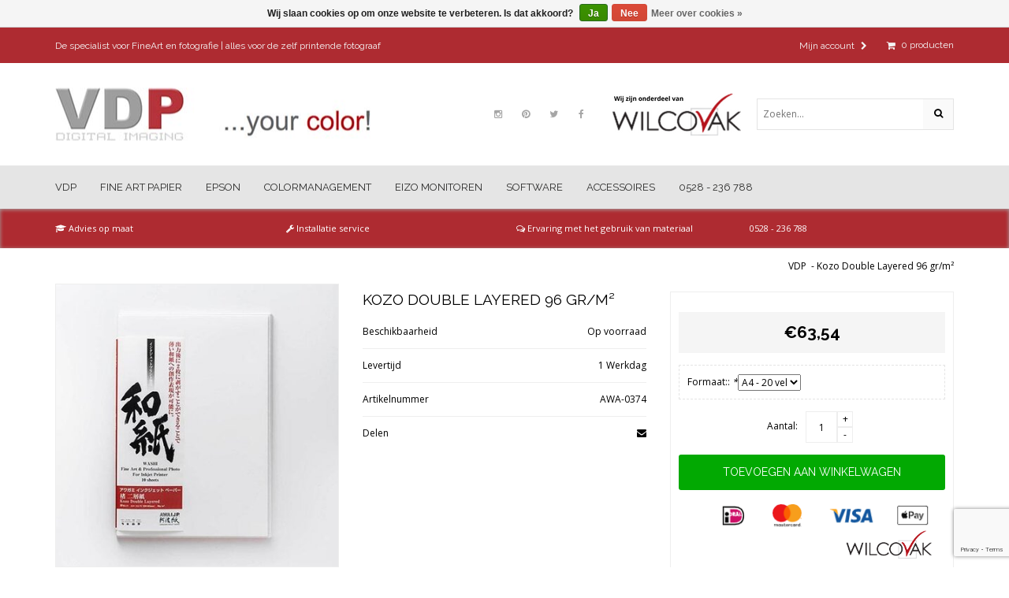

--- FILE ---
content_type: text/html;charset=utf-8
request_url: https://www.vdp-digital-imaging.nl/awagami-kozo-double-layered-96-gr-m2.html
body_size: 7531
content:
<!DOCTYPE HTML>
<html lang="nl"><head><meta charset="utf-8"/><!-- [START] 'blocks/head.rain' --><!--

  (c) 2008-2025 Lightspeed Netherlands B.V.
  http://www.lightspeedhq.com
  Generated: 08-12-2025 @ 21:47:22

--><link rel="canonical" href="https://www.vdp-digital-imaging.nl/awagami-kozo-double-layered-96-gr-m2.html"/><link rel="alternate" href="https://www.vdp-digital-imaging.nl/index.rss" type="application/rss+xml" title="Nieuwe producten"/><link href="https://cdn.webshopapp.com/assets/cookielaw.css?2025-02-20" rel="stylesheet" type="text/css"/><meta name="robots" content="noodp,noydir"/><meta name="google-site-verification" content="PG7duhWLm0zZDc9uS708sQhIa4p6jyhrs0QEyIoWk2k"/><meta property="og:url" content="https://www.vdp-digital-imaging.nl/awagami-kozo-double-layered-96-gr-m2.html?source=facebook"/><meta property="og:site_name" content="VDP Digital Imaging"/><meta property="og:title" content="Awagami Kozo Double Layered 96 gr/m² | VDP Digital Imaging"/><meta property="og:description" content="Fine Art print papier, Color Management, Inktjet, monitoren etc. Supplier voor de beste producten binnen de markt verkrijgbaar - Advies op Maat - ICC Profielen"/><meta property="og:image" content="https://cdn.webshopapp.com/shops/210257/files/437643352/kozo-double-layered-96-gr-m2.jpg"/><script>
(function(w,d,s,l,i){w[l]=w[l]||[];w[l].push({'gtm.start':
new Date().getTime(),event:'gtm.js'});var f=d.getElementsByTagName(s)[0],
j=d.createElement(s),dl=l!='dataLayer'?'&l='+l:'';j.async=true;j.src=
'https://www.googletagmanager.com/gtm.js?id='+i+dl;f.parentNode.insertBefore(j,f);
})(window,document,'script','dataLayer','GTM-K7TX8DR');
</script><!--[if lt IE 9]><script src="https://cdn.webshopapp.com/assets/html5shiv.js?2025-02-20"></script><![endif]--><!-- [END] 'blocks/head.rain' --><title>Awagami Kozo Double Layered 96 gr/m² | VDP Digital Imaging - VDP Digital Imaging</title><meta name="description" content="Fine Art print papier, Color Management, Inktjet, monitoren etc. Supplier voor de beste producten binnen de markt verkrijgbaar - Advies op Maat - ICC Profielen" /><meta name="keywords" content="Kozo, Double, Layered, 96, gr/m², fine art, printers, printer, print papier, vdp, inktjet, color management, colormanagement, monitor, monitoren" /><meta name="viewport" content="width=device-width, initial-scale=1.0, user-scalable=no"><link rel="icon" href="https://cdn.webshopapp.com/shops/210257/themes/180659/v/1762217/assets/favicon.ico?20230223122720" /><link href='//fonts.googleapis.com/css?family=Open%20Sans:400,700' rel='stylesheet' type='text/css'><link href='//fonts.googleapis.com/css?family=Raleway:400,700' rel='stylesheet' type='text/css'><link href="https://cdn.webshopapp.com/shops/210257/themes/180659/assets/bootstrap-min.css?20250115104130" rel="stylesheet" /><link href="https://cdn.webshopapp.com/shops/210257/themes/180659/assets/style.css?20250115104130" rel="stylesheet" /><link href="https://cdn.webshopapp.com/assets/gui-2-0.css?2025-02-20" rel="stylesheet" /><link href="//maxcdn.bootstrapcdn.com/font-awesome/4.2.0/css/font-awesome.min.css" rel="stylesheet"><link href="https://cdn.webshopapp.com/shops/210257/themes/180659/assets/settings.css?20250115104130" rel="stylesheet" /><link href="https://cdn.webshopapp.com/shops/210257/themes/180659/assets/custom.css?20250115104130" rel="stylesheet" /><script src="//code.jquery.com/jquery-1.11.3.min.js"></script><script src="https://cdn.webshopapp.com/assets/gui.js?2025-02-20"></script><script src="https://cdn.webshopapp.com/shops/210257/themes/180659/assets/bootstrap-min.js?20250115104130"></script><!--[if lt IE 9]><script src="//oss.maxcdn.com/libs/html5shiv/3.7.0/html5shiv.js"></script><script src="//oss.maxcdn.com/libs/respond.js/1.3.0/respond.min.js"></script><![endif]--></head><body itemscope itemtype="//schema.org/Product"><meta itemprop="name" content="Kozo Double Layered 96 gr/m²" /><header><div id="bovensteheader" class="hidden-print"><div class="container"><div class="row"><div class="col-xs-12"><div class="pull-left visible-xs accountfield"><a href="https://www.vdp-digital-imaging.nl/account/" title="Mijn account">Mijn account <i class="fa fa-chevron-right"></i></a></div><div class="pull-left aanbiedingtopbar hidden-xs"><a href="">De specialist voor FineArt en fotografie | alles voor de zelf printende fotograaf</a></div><div class="pull-right shoppingcart"><a href="https://www.vdp-digital-imaging.nl/cart/" title="Winkelwagen"><i class="fa fa-shopping-cart" style="padding-right: 7px;"></i><span class="sccount">0</span>&nbsp;<span class="nzonderen">producten</span></a></div><div class="pull-right hidden-xs accountfield"><a href="https://www.vdp-digital-imaging.nl/account/" title="Mijn account">Mijn account <i class="fa fa-chevron-right"></i></a></div></div></div></div></div><div id="middenheader"><div class="container"><div class="row"><div class="col-xs-12"><div class="headeroneheight clearfix" style="height: 100px;"><div class="pull-left logo"><a href="https://www.vdp-digital-imaging.nl/" title="VDP"><img src="https://cdn.webshopapp.com/shops/210257/themes/180659/assets/logo.png?20231207140151" class="img-responsive" alt="VDP Digital Imaging" /></a></div><div class="pull-right zoekbar hidden-xs hidden-sm"><form id="formSearchdesk" action="https://www.vdp-digital-imaging.nl/search/" method="get"><input type="text" name="q" autocomplete="off" value="" placeholder="Zoeken..." /><i onclick="$('#formSearchdesk').submit();" title="Zoeken" class="fa fa-search"></i></form></div><div class="pull-right customhallmark hidden-xs"><a href="https://www.wilcovak.nl/" title="Hallmark"><img class="img-responsive" alt="Hallmark" src="https://cdn.webshopapp.com/shops/210257/themes/180659/v/1761141/assets/hallmark-header.png?20230223114923" style="margin-right: 20px;"></a></div><div class="pull-right socialmidden hidden-xs hidden-sm hidden-md"><ul class="socialmiddenul"><li><a href="https://www.facebook.com/vdp.digital.imaging/" title="Facebook" target="_blank"><span class="fa-stack fa-lg"><i class="fa fa-circle fa-stack-2x fa-inverse"></i><i class="fa fa-facebook fa-stack-1x"></i></span></a></li><li><a href="https://twitter.com/VDP_your_color" title="Twitter" target="_blank"><span class="fa-stack fa-lg"><i class="fa fa-circle fa-stack-2x fa-inverse"></i><i class="fa fa-twitter fa-stack-1x"></i></span></a></li><li><a href="https://nl.pinterest.com/vdpdigitalimagi/" title="Pinterest" target="_blank"><span class="fa-stack fa-lg"><i class="fa fa-circle fa-stack-2x fa-inverse"></i><i class="fa fa-pinterest fa-stack-1x"></i></span></a></li><li><a href="https://www.instagram.com/vdpyourcolor/" title="Instagram" target="_blank"><span class="fa-stack fa-lg"><i class="fa fa-circle fa-stack-2x fa-inverse"></i><i class="fa fa-instagram fa-stack-1x"></i></span></a></li></ul></div></div></div></div></div></div><div id="menuheaderholder"><div id="menuheader" class="hidden-print"><div class="visible-xs visible-sm container bovenheadermob"><div class="row"><div class="col-xs-12"><div class="pull-left menuopener"><button type="button" class="navbar-toggle toggle-nav"><span class="icon-bar"></span><span class="icon-bar"></span><span class="icon-bar"></span></button></div><div class="pull-right hidden-md hidden-lg zoekveld zoekveldtablet"><form id="formSearchdeskT" action="https://www.vdp-digital-imaging.nl/search/" method="get"><input type="text" name="q" autocomplete="off" value="" placeholder="Zoeken..." /><i onclick="$('#formSearchdeskT').submit();" title="Zoeken" class="fa fa-search"></i></form></div></div></div></div><div class="container hidden-print"><div class="row"><div class="col-xs-12"><nav class="menutouch"><ul><li><a class="first" href="https://www.vdp-digital-imaging.nl/" title="VDP">VDP</a></li><li class="touch"><a href="https://www.vdp-digital-imaging.nl/fine-art-papier/" title="Fine Art Papier">Fine Art Papier</a><span class="extradddg pull-right visible-xs visible-sm" style="background-color: #eee;"><i class="fa fa-caret-down"></i></span><ul class="mainsub clearfix"><li><a href="https://www.vdp-digital-imaging.nl/fine-art-papier/canson-infinity/" title="Canson Infinity">Canson Infinity</a><span class="extradddg pull-right visible-xs visible-sm"><i class="fa fa-caret-down"></i></span><ul><li><a href="https://www.vdp-digital-imaging.nl/fine-art-papier/canson-infinity/fineart-fotopapier/" title="FineArt fotopapier">FineArt fotopapier</a></li><li><a href="https://www.vdp-digital-imaging.nl/fine-art-papier/canson-infinity/rc-fotopapier/" title="RC fotopapier">RC fotopapier</a></li><li><a href="https://www.vdp-digital-imaging.nl/fine-art-papier/canson-infinity/canvas-fotolinnen/" title="Canvas fotolinnen">Canvas fotolinnen</a></li><li><a href="https://www.vdp-digital-imaging.nl/fine-art-papier/canson-infinity/discovery-packs/" title="Discovery Packs">Discovery Packs</a></li><li><a href="https://www.vdp-digital-imaging.nl/fine-art-papier/canson-infinity/archief-dozen/" title="Archief dozen">Archief dozen</a></li><li><a href="https://www.vdp-digital-imaging.nl/fine-art-papier/canson-infinity/tekenmappen/" title="Tekenmappen">Tekenmappen</a></li><li><a href="https://www.vdp-digital-imaging.nl/fine-art-papier/canson-infinity/glassine-paper/" title="Glassine Paper">Glassine Paper</a></li></ul></li><li><a href="https://www.vdp-digital-imaging.nl/fine-art-papier/epson-fotopapier/" title="Epson fotopapier">Epson fotopapier</a><span class="extradddg pull-right visible-xs visible-sm"><i class="fa fa-caret-down"></i></span><ul><li><a href="https://www.vdp-digital-imaging.nl/fine-art-papier/epson-fotopapier/fine-art-fotopapier/" title="Fine Art Fotopapier">Fine Art Fotopapier</a></li><li><a href="https://www.vdp-digital-imaging.nl/fine-art-papier/epson-fotopapier/mat-fotopapier/" title="Mat Fotopapier">Mat Fotopapier</a></li><li><a href="https://www.vdp-digital-imaging.nl/fine-art-papier/epson-fotopapier/satin-fotopapier/" title="Satin Fotopapier">Satin Fotopapier</a></li><li><a href="https://www.vdp-digital-imaging.nl/fine-art-papier/epson-fotopapier/luster-fotopapier/" title="Luster Fotopapier">Luster Fotopapier</a></li><li><a href="https://www.vdp-digital-imaging.nl/fine-art-papier/epson-fotopapier/glossy-fotopapier/" title="Glossy Fotopapier">Glossy Fotopapier</a></li><li><a href="https://www.vdp-digital-imaging.nl/fine-art-papier/epson-fotopapier/sublimatiepapier/" title="Sublimatiepapier">Sublimatiepapier</a></li></ul></li><li><a href="https://www.vdp-digital-imaging.nl/fine-art-papier/hahnemuehle/" title="Hahnemühle">Hahnemühle</a><span class="extradddg pull-right visible-xs visible-sm"><i class="fa fa-caret-down"></i></span><ul><li><a href="https://www.vdp-digital-imaging.nl/fine-art-papier/hahnemuehle/mat-fotopapier/" title="Mat Fotopapier">Mat Fotopapier</a></li><li><a href="https://www.vdp-digital-imaging.nl/fine-art-papier/hahnemuehle/satin-fotopapier/" title="Satin Fotopapier">Satin Fotopapier</a></li><li><a href="https://www.vdp-digital-imaging.nl/fine-art-papier/hahnemuehle/archief-dozen-bescherming/" title="Archief dozen &amp; bescherming">Archief dozen &amp; bescherming</a></li><li><a href="https://www.vdp-digital-imaging.nl/fine-art-papier/hahnemuehle/natural-line/" title="Natural Line">Natural Line</a></li><li><a href="https://www.vdp-digital-imaging.nl/fine-art-papier/hahnemuehle/discovery-packs/" title="Discovery Packs">Discovery Packs</a></li></ul></li><li><a href="https://www.vdp-digital-imaging.nl/fine-art-papier/ilford-galerie/" title="Ilford Galerie">Ilford Galerie</a></li><li class="clearfix clearfixmenu visible-md visible-lg"></li><li><a href="https://www.vdp-digital-imaging.nl/fine-art-papier/sale-fotopapier/" title="Sale fotopapier">Sale fotopapier</a></li><li><a href="https://www.vdp-digital-imaging.nl/fine-art-papier/awagami/" title="Awagami">Awagami</a></li></ul></li><li class="touch"><a href="https://www.vdp-digital-imaging.nl/epson/" title="Epson">Epson</a><span class="extradddg pull-right visible-xs visible-sm" style="background-color: #eee;"><i class="fa fa-caret-down"></i></span><ul class="mainsub clearfix"><li><a href="https://www.vdp-digital-imaging.nl/epson/epson-inkt/" title="Epson Inkt">Epson Inkt</a><span class="extradddg pull-right visible-xs visible-sm"><i class="fa fa-caret-down"></i></span><ul><li><a href="https://www.vdp-digital-imaging.nl/epson/epson-inkt/inkt-epson-surecolor-p-serie/" title="Inkt Epson SureColor P-serie">Inkt Epson SureColor P-serie</a></li><li><a href="https://www.vdp-digital-imaging.nl/epson/epson-inkt/inkt-epson-stylus-pro/" title="Inkt Epson Stylus Pro">Inkt Epson Stylus Pro</a></li></ul></li><li><a href="https://www.vdp-digital-imaging.nl/epson/epson-printers/" title="Epson Printers">Epson Printers</a><span class="extradddg pull-right visible-xs visible-sm"><i class="fa fa-caret-down"></i></span><ul><li><a href="https://www.vdp-digital-imaging.nl/epson/epson-printers/epson-surecolor-inkjet-printers/" title="Epson SureColor inkjet printers">Epson SureColor inkjet printers</a></li><li><a href="https://www.vdp-digital-imaging.nl/epson/epson-printers/epson-kleur-sublimatieprinters/" title="Epson kleur sublimatieprinters">Epson kleur sublimatieprinters</a></li></ul></li><li><a href="https://www.vdp-digital-imaging.nl/epson/epson-scanners/" title="Epson Scanners">Epson Scanners</a></li><li><a href="https://www.vdp-digital-imaging.nl/epson/accessoires/" title="Accessoires">Accessoires</a></li><li class="clearfix clearfixmenu visible-md visible-lg"></li><li><a href="https://www.vdp-digital-imaging.nl/epson/occasions-demos/" title="Occasions / Demo&#039;s">Occasions / Demo&#039;s</a></li></ul></li><li class="touch"><a href="https://www.vdp-digital-imaging.nl/colormanagement/" title="Colormanagement">Colormanagement</a><span class="extradddg pull-right visible-xs visible-sm" style="background-color: #eee;"><i class="fa fa-caret-down"></i></span><ul class="mainsub clearfix"><li><a href="https://www.vdp-digital-imaging.nl/colormanagement/icc-profiel/" title="ICC profiel">ICC profiel</a></li></ul></li><li class="touch"><a href="https://www.vdp-digital-imaging.nl/eizo-monitoren/" title="Eizo Monitoren">Eizo Monitoren</a><span class="extradddg pull-right visible-xs visible-sm" style="background-color: #eee;"><i class="fa fa-caret-down"></i></span><ul class="mainsub clearfix"><li><a href="https://www.vdp-digital-imaging.nl/eizo-monitoren/eizo-cg-serie/" title="Eizo CG Serie">Eizo CG Serie</a></li><li><a href="https://www.vdp-digital-imaging.nl/eizo-monitoren/eizo-cs-serie/" title="Eizo CS Serie">Eizo CS Serie</a></li><li><a href="https://www.vdp-digital-imaging.nl/eizo-monitoren/accessoires/" title="Accessoires">Accessoires</a></li></ul></li><li><a href="https://www.vdp-digital-imaging.nl/software/" title="Software">Software</a></li><li><a href="https://www.vdp-digital-imaging.nl/accessoires/" title="Accessoires">Accessoires</a></li><li><a href="https://www.vdp-digital-imaging.nl/0528-236-788/" title="0528 - 236 788">0528 - 236 788</a></li></ul></nav></div></div></div></div></div></header><div id="usppoints" class="hidden-print hidden-xs"><div class="container"><div class="row"><div class="col-sm-4 col-md-3"><a href="https://www.vdp-digital-imaging.nl/service/"><i class="fa fa-graduation-cap"></i> Advies op maat</a></div><div class="col-sm-4 col-md-3"><a href="https://www.vdp-digital-imaging.nl/service/"><i class="fa fa-wrench"></i> Installatie service</a></div><div class="col-sm-4 col-md-3"><a href="https://www.vdp-digital-imaging.nl/service/"><i class="fa fa-comments-o"></i> Ervaring met het gebruik van materiaal</a></div><div class="hidden-xs hidden-sm col-md-3"><a href="https://www.vdp-digital-imaging.nl/fa-phone/"><i class="fa fa-/service/"></i> 0528 - 236 788</a></div></div></div></div><div id="breadcrumbs" class="hidden-print"><div class="container"><div class="row"><div class="col-xs-12"><div class="pull-right breadcrumbspath"><a href="https://www.vdp-digital-imaging.nl/" title="VDP">VDP</a>
            &nbsp;-&nbsp;<a href="https://www.vdp-digital-imaging.nl/awagami-kozo-double-layered-96-gr-m2.html" title="Kozo Double Layered 96 gr/m²">Kozo Double Layered 96 gr/m²</a></div></div></div></div></div><!-- Begin /-content-/ --><div id="content" ><div class="container"><div class="row"><div class="googleholder clearfix" itemprop="offers" itemscope itemtype="//schema.org/Offer"><div class="col-md-4 col-sm-6"><div class="productafb"><a class="gallery-item" href="https://cdn.webshopapp.com/shops/210257/files/437643352/900x900x2/kozo-double-layered-96-gr-m2.jpg" title="Kozo Double Layered 96 gr/m²"><img class="img-responsive" src="https://cdn.webshopapp.com/shops/210257/files/437643352/400x400x2/kozo-double-layered-96-gr-m2.jpg" width="400" height="400" alt="Kozo Double Layered 96 gr/m²" title="Kozo Double Layered 96 gr/m²" /></a></div></div><div class="col-md-4 col-md-push-4 col-sm-6 clearfix"><div class="margtopofix contentpp clearfix"><div class="buyholder clearfix"><div class="clearfix pricebox">€63,54
              <meta itemprop="priceCurrency" content="EUR" /><meta itemprop="price" content="63.54" /></div><form class="clearfix hidden-print" id="product_configure_form" action="https://www.vdp-digital-imaging.nl/cart/add/287157626/" method="post"><div class="customoption clearfix"><input type="hidden" name="bundle_id" id="product_configure_bundle_id" value=""><div class="product-configure"><div class="product-configure-options" aria-label="Select an option of the product. This will reload the page to show the new option." role="region"><div class="product-configure-options-option"><label for="product_configure_option_1287958">Formaat:: <em aria-hidden="true">*</em></label><select name="option[1287958]" id="product_configure_option_1287958" onchange="document.getElementById('product_configure_form').action = 'https://www.vdp-digital-imaging.nl/product/options/122872092/'; document.getElementById('product_configure_form').submit();" aria-required="true"><option value="5273822" selected="selected">A4 - 20 vel</option><option value="5273823">A3+</option></select><div class="product-configure-clear"></div></div></div></div></div><div class="buy clearfix"><div class="qntity clearfix"><div class="textst">Aantal:</div><div class="quantityholder clearfix"><input class="quantity" type="text" name="quantity" value="1" /><span onclick="updateQuantity('up');" class="plus">+</span><span onclick="updateQuantity('down');" class="minus">-</span></div></div><a href="javascript:;" onclick="$('#product_configure_form').submit();" class="addtocart" title="Toevoegen aan winkelwagen">Toevoegen aan winkelwagen</a></div></form><div class="customimagebox clearfix hidden-print"><!-- Custom images --><a href="https://www.vdp-digital-imaging.nl/service/payment-methods/" title="Betaalmogelijkheden" target="_blank"><img src="https://cdn.webshopapp.com/shops/210257/files/423153006/betaalmogelijkheden.png" alt="Betaalmogelijkheden" title="Betaalmogelijkheden" class="img-responsive" /></a><a href="https://www.wilcovak.nl" title="VDP Digital Imaging onderdeel van Wilcovak" target="_blank"><img src="https://cdn.webshopapp.com/shops/210257/files/422873140/wilcovak-logo.pnghttps://" alt="VDP Digital Imaging onderdeel van Wilcovak" title="VDP Digital Imaging onderdeel van Wilcovak" class="img-responsive" /></a></div></div></div></div><div class="col-md-4 col-md-pull-4 col-sm-12 shortinfopp clearfix"><h1>Kozo Double Layered 96 gr/m²</h1><div class="infoitem clearfix" style="border-top:0px;"><div class="pull-left">Beschikbaarheid</div><div class="pull-right"><link itemprop="availability" href="//schema.org/InStock"/>Op voorraad</div></div><div class="infoitem clearfix"><div class="pull-left">Levertijd</div><div class="pull-right">1 Werkdag</div></div><div class="infoitem clearfix"><div class="pull-left">Artikelnummer</div><div class="pull-right">AWA-0374</div></div><div class="infoitem clearfix"><div class="pull-left">Delen</div><div class="pull-right"><ul class="shareproduct"><li><a href="/cdn-cgi/l/email-protection#[base64]"><i class="fa fa-envelope"></i></a></li></ul></div></div></div></div><div class="col-xs-12 clearfix productpageinfo"><div class="productinfo"><h3>Informatie</h3><div class="contentpp"><p><span style="color: #000000; font-family: Arial; font-size: 13px; font-style: normal; font-variant-ligatures: normal; font-variant-caps: normal; font-weight: normal; letter-spacing: normal; orphans: 2; text-align: left; text-indent: 0px; text-transform: none; widows: 2; word-spacing: 0px; -webkit-text-stroke-width: 0px; white-space: pre-wrap; text-decoration: none; text-decoration-skip-ink: none;">Kozo Double Layered is een papier met 2 lagen bestaande uit 100% vezels van de Moerbeiboom. De coating bevat geen chemische witmakers waardoor een levensduur gegarandeerd wordt. Het papier is crèmekleurig, zeer dun en heeft een matte uitstraling. </span></p><p> </p><p><span style="color: #000000; font-family: Arial; font-size: 13px; font-style: normal; font-variant-ligatures: normal; font-variant-caps: normal; letter-spacing: normal; orphans: 2; text-align: left; text-indent: 0px; text-transform: none; widows: 2; word-spacing: 0px; -webkit-text-stroke-width: 0px; white-space: pre-wrap; text-decoration: none; font-weight: bold; text-decoration-skip-ink: none;">Standaarden:</span></p><p><span style="color: #000000; font-family: Arial; font-size: 13px; font-style: normal; font-variant-ligatures: normal; font-variant-caps: normal; font-weight: normal; letter-spacing: normal; orphans: 2; text-align: left; text-indent: 0px; text-transform: none; widows: 2; word-spacing: 0px; -webkit-text-stroke-width: 0px; white-space: pre-wrap; text-decoration: none; text-decoration-skip-ink: none;">- vezels Moerbeiboom </span></p><p><span style="color: #000000; font-family: Arial; font-size: 13px; font-style: normal; font-variant-ligatures: normal; font-variant-caps: normal; font-weight: normal; letter-spacing: normal; orphans: 2; text-align: left; text-indent: 0px; text-transform: none; widows: 2; word-spacing: 0px; -webkit-text-stroke-width: 0px; white-space: pre-wrap; text-decoration: none; text-decoration-skip-ink: none;">- 90 grams - bestaat uit 2 lagen (1e laag 35 grams / achterste laag 60 grams) </span></p><p><span style="color: #000000; font-family: Arial; font-size: 13px; font-style: normal; font-variant-ligatures: normal; font-variant-caps: normal; font-weight: normal; letter-spacing: normal; orphans: 2; text-align: left; text-indent: 0px; text-transform: none; widows: 2; word-spacing: 0px; -webkit-text-stroke-width: 0px; white-space: pre-wrap; text-decoration: none; text-decoration-skip-ink: none;">- crèmekleurig </span></p><p><span style="color: #000000; font-family: Arial; font-size: 13px; font-style: normal; font-variant-ligatures: normal; font-variant-caps: normal; font-weight: normal; letter-spacing: normal; orphans: 2; text-align: left; text-indent: 0px; text-transform: none; widows: 2; word-spacing: 0px; -webkit-text-stroke-width: 0px; white-space: pre-wrap; text-decoration: none; text-decoration-skip-ink: none;">- geen chemische witmakers </span></p><p><span style="color: #000000; font-family: Arial; font-size: 13px; font-style: normal; font-variant-ligatures: normal; font-variant-caps: normal; font-weight: normal; letter-spacing: normal; orphans: 2; text-align: left; text-indent: 0px; text-transform: none; widows: 2; word-spacing: 0px; -webkit-text-stroke-width: 0px; white-space: pre-wrap; text-decoration: none; text-decoration-skip-ink: none;">- optisch helderheidsniveau = 75</span></p></div></div><div class="reviews"><h3>Reviews</h3><div class="contentpp"><!-- CUSTOM REVIEWS --><p style=" margin-bottom: 10px; ">Geen reviews gevonden</p><form class="reviewwrite clearfix" id="gui-form-reviews" action="https://www.vdp-digital-imaging.nl/account/reviewPost/122872092/" method="post"><input type="hidden" name="key" value="2f2ec5114eef1f9a1ce80aeda7ad6a06"><div class="reviewtitle">Schrijf je eigen review</div><div class="inputsreviews clearfix"><div class="naamreview clearfix"><label for="gui-form-name">Naam: <em>*</em></label><input id="gui-form-name" class="gui-validate" type="text" name="name" value="" placeholder="Naam"></div><div class="scorereview clearfix"><label for="gui-form-score">Score: <em>*</em></label><div class="gui-selects"><select id="gui-form-score" name="score"><option value="1">1 Star</option><option value="2">2 Stars</option><option value="3">3 Stars</option><option value="4">4 Stars</option><option value="5" selected="selected">5 Stars</option></select></div></div></div><div class="reviewreview clearfix"><label for="gui-form-review">Beoordelen: <em>*</em></label><textarea id="gui-form-review" class="gui-validate beoordelenreview" name="review" placeholder="Beoordelen" style="width:100%;"></textarea></div><div class="gui-required">* Verplichte velden</div><a href="javascript:;" onclick="$('#gui-form-reviews').submit();" class="gui-button-small sumbitreviewa" title="Verstuur">Verstuur</a><input type="submit" class="gui-hide"></form><!-- EINDE CUSTOM REVIEWS --></div></div><div class="containerevery hidden-print"><div class="row"><div class="col-md-6"><h3 class="smsect">Specificaties</h3><div class="contentpp specs"><div class="spec clearfix"><span class="pull-left">Artikelnummer:</span><span class="pull-right">AWA-0374</span></div></div></div><div class="col-md-6"><h3 class="smsect">Bekijk ook</h3><div class="contentpp qlinks"><ul><li><a href="https://www.vdp-digital-imaging.nl/service%3Fsubject%3DKozo%20Double%20Layered%2096%20gr%2Fm%C2%B2%3BAWA-0374/" title="Neem contact op over dit product" rel="nofollow"><i class="fa fa-phone"></i>Neem contact op over dit product</a></li><li><a href="https://www.vdp-digital-imaging.nl/compare/add/287157626/" title="Toevoegen om te vergelijken" rel="nofollow"><i class="fa fa-angle-double-right"></i>Toevoegen om te vergelijken</a></li><li><a href="https://www.vdp-digital-imaging.nl/account/wishlistAdd/122872092/?variant_id=287157626" title="Aan verlanglijst toevoegen" rel="nofollow"><i class="fa fa-list-alt"></i>Aan verlanglijst toevoegen</a></li><li><a href="javascript:;" onclick="window.print(); return false;" title="Afdrukken" rel="nofollow"><i class="fa fa-print"></i>Afdrukken</a></li></ul></div></div></div></div><div class="containerevery hidden-print"><div class="row"></div></div></div><!-- Einde ROW --></div></div><!-- Einde productpageinfo col-xs-12 --></div><!-- Popup addtocart --><div id="popupcart" class="buyor modal clearfix"><div class="upperpopupbar clearfix"><div class="pull-left infobartop">
      Dit artikel is toegevoegd aan uw winkel wagen!
    </div><div class="pull-right closebartop"><a href="#" rel="modal:close"><i class="fa fa-close" style=" right: 6px; position: relative;"></i></a></div></div><div class="imagepopup"><img class="img-responsive" src="https://cdn.webshopapp.com/shops/210257/files/437643352/300x300x2/kozo-double-layered-96-gr-m2.jpg" width="300" height="300" alt="Kozo Double Layered 96 gr/m²" title="Kozo Double Layered 96 gr/m²"/></div><div class="infopopup"><b>Kozo Double Layered 96 gr/m²</b><br /><span class="productvariantpopupdg">Formaat:: A4 - 20 vel</span><br /><span class="pricepopupdg">
    €63,54
    </span><a title="Ga verder met winkelen" class="verderbuyor" href="#" rel="modal:close">Ga verder met winkelen</a><a class="afrekenbuyor" title="Bestellen" href="https://www.vdp-digital-imaging.nl/cart/">Bestellen</a></div></div><!-- Einde /-content-/ --><div id="newsletter"><div class="container"><div class="row"><div class="col-xs-12"><span class="hidden-xs hidden-sm">Wilt u op de hoogte blijven?&nbsp;Word lid van onze mailinglijst:</span><span class="hidden-xs hidden-lg hidden-md">Nieuwsbrief:</span><form class="formNewsletter" action="https://www.vdp-digital-imaging.nl/account/newsletter/" method="post"><input type="hidden" name="key" value="2f2ec5114eef1f9a1ce80aeda7ad6a06" /><input type="text" name="email" id="formNewsletterEmail" value="" placeholder="E-mail"/><input type="submit" class="btnsub hidden-xs" value="Abonneer" /><input type="submit" class="btnsub hidden-sm hidden-md hidden-lg" value="Go" /></form></div></div></div></div><div id="footer" class="hidden-print"><div class="container"><div class="row"><div class="col-sm-3"><div class="widget clearfix"><h4>Over ons</h4><div class="widgetcontent">
          VDP is een onderdeel van Wilcovak bv. Door gebruik van de vele materialen binnen Wilcovak is er veel gedegen kennis en gebruikerservaring. Deze kennis gebruiken wij voor het beste klantadvies.
          </div></div></div><div class="col-sm-3"><div class="widget clearfix"><h4>Klantenservice</h4><div class="widgetcontent"><ul><li><a href="https://www.vdp-digital-imaging.nl/service/wie-zijn-wij/" title="Wie zijn wij">Wie zijn wij</a></li><li><a href="https://www.vdp-digital-imaging.nl/service/about/" title="Klantenservice ">Klantenservice </a></li><li><a href="https://www.vdp-digital-imaging.nl/service/general-terms-conditions/" title="Algemene Voorwaarden | VDP Digital Imaging">Algemene Voorwaarden | VDP Digital Imaging</a></li><li><a href="https://www.vdp-digital-imaging.nl/service/privacy-policy/" title="Privacy Policy">Privacy Policy</a></li><li><a href="https://www.vdp-digital-imaging.nl/service/payment-methods/" title="Betaalmogelijkheden">Betaalmogelijkheden</a></li><li><a href="https://www.vdp-digital-imaging.nl/service/shipping-returns/" title="Verzenden &amp; retourneren">Verzenden &amp; retourneren</a></li><li><a href="https://www.vdp-digital-imaging.nl/service/" title="Contact">Contact</a></li><li><a href="https://www.vdp-digital-imaging.nl/service/newsletter-terms-conditions/" title="Nieuwsbrief ">Nieuwsbrief </a></li></ul></div></div></div><div class="col-sm-3"><div class="widget clearfix"><h4>Betaalmethoden</h4><div class="widgetcontent"></div></div><div class="widget clearfix"><h4>Volg ons</h4><div class="widgetcontent"><ul class="social"><li><a href="https://www.facebook.com/vdp.digital.imaging/" title="Facebook" target="_blank"><span class="fa-stack fa-lg"><i class="fa fa-circle fa-stack-2x fa-inverse"></i><i class="fa fa-facebook fa-stack-1x"></i></span></a></li><li><a href="https://twitter.com/VDP_your_color" title="Twitter" target="_blank"><span class="fa-stack fa-lg"><i class="fa fa-circle fa-stack-2x fa-inverse"></i><i class="fa fa-twitter fa-stack-1x"></i></span></a></li><li><a href="https://nl.pinterest.com/vdpdigitalimagi/" title="Pinterest" target="_blank"><span class="fa-stack fa-lg"><i class="fa fa-circle fa-stack-2x fa-inverse"></i><i class="fa fa-pinterest fa-stack-1x"></i></span></a></li><li><a href="https://www.instagram.com/vdpyourcolor/" title="Instagram" target="_blank"><span class="fa-stack fa-lg"><i class="fa fa-circle fa-stack-2x fa-inverse"></i><i class="fa fa-instagram fa-stack-1x"></i></span></a></li></ul></div></div></div><div class="col-sm-3"><div class="widget clearfix"><h4>VDP Digital Imaging</h4><div class="widgetcontent owncontent">
               A.G. Bellstraat 27<br>7903 AD Hoogeveen<br>0528-236 788<br><br><a href="/cdn-cgi/l/email-protection" class="__cf_email__" data-cfemail="cea7a0a8a18eb8aabee3aaa7a9a7baafa2e3a7a3afa9a7a0a9e0a0a2">[email&#160;protected]</a>
             </div></div></div></div></div></div><div id="copyrightfooter" class="hidden-print"><div class="container"><div class="row"><div class="col-xs-12"><div class="onderstebalk clearfix"><div class="pull-right languages"><a class="flag nl" href="https://www.vdp-digital-imaging.nl/" lang="nl" title="Nederlands">Nederlands</a></div><div class="pull-right currencies"></div></div></div></div></div></div><div class="biggerthansss"></div><script data-cfasync="false" src="/cdn-cgi/scripts/5c5dd728/cloudflare-static/email-decode.min.js"></script><script>        
  jQuery(document).ready(function ($) { if ($('.biggerthansss').is(":visible")) {$( '#menuheader .menutouch > ul > li.touch' ).doubleTapToGo();}});         
       
  function updateQuantity(way){
    var quantity = parseInt($('.quantityholder input').val());
    if (way == 'up'){
        if (quantity < 10000){
            quantity++;
        } else {
            quantity = 10000;
        }
    } else {
        if (quantity > 1){
            quantity--;
        } else {
            quantity = 1;
        }
    }
    $('.quantityholder input').val(quantity);
}  
jQuery(document).ready(function ($) {
  $('.gallery-item').magnificPopup({
  type: 'image',
  gallery:{
    enabled:true
  }
});
}); 
  
</script><script defer src="https://cdn.webshopapp.com/shops/210257/themes/180659/assets/magnific.js?20250115104130"></script><!-- [START] 'blocks/body.rain' --><script>
(function () {
  var s = document.createElement('script');
  s.type = 'text/javascript';
  s.async = true;
  s.src = 'https://www.vdp-digital-imaging.nl/services/stats/pageview.js?product=122872092&hash=7c4e';
  ( document.getElementsByTagName('head')[0] || document.getElementsByTagName('body')[0] ).appendChild(s);
})();
</script><script src="https://www.google.com/recaptcha/api.js?render=6Lek5pAeAAAAACftOC3IKo9NSyMp60dhqvIwATom"></script><!-- Google Tag Manager (noscript) --><noscript><iframe src="https://www.googletagmanager.com/ns.html?id=GTM-K7TX8DR"
height="0" width="0" style="display:none;visibility:hidden"></iframe></noscript><!-- End Google Tag Manager (noscript) --><script>
(function () {
  var s = document.createElement('script');
  s.type = 'text/javascript';
  s.async = true;
  s.src = 'https://components.lightspeed.mollie.com/static/js/lazyload.js';
  ( document.getElementsByTagName('head')[0] || document.getElementsByTagName('body')[0] ).appendChild(s);
})();
</script><div class="wsa-cookielaw">
            Wij slaan cookies op om onze website te verbeteren. Is dat akkoord?
      <a href="https://www.vdp-digital-imaging.nl/cookielaw/optIn/" class="wsa-cookielaw-button wsa-cookielaw-button-green" rel="nofollow" title="Ja">Ja</a><a href="https://www.vdp-digital-imaging.nl/cookielaw/optOut/" class="wsa-cookielaw-button wsa-cookielaw-button-red" rel="nofollow" title="Nee">Nee</a><a href="https://www.vdp-digital-imaging.nl/service/privacy-policy/" class="wsa-cookielaw-link" rel="nofollow" title="Meer over cookies">Meer over cookies &raquo;</a></div><!-- [END] 'blocks/body.rain' --><script defer src="https://cdn.webshopapp.com/shops/210257/themes/180659/assets/scrolld.js?20250115104130"></script></body></html>

--- FILE ---
content_type: text/html; charset=utf-8
request_url: https://www.google.com/recaptcha/api2/anchor?ar=1&k=6Lek5pAeAAAAACftOC3IKo9NSyMp60dhqvIwATom&co=aHR0cHM6Ly93d3cudmRwLWRpZ2l0YWwtaW1hZ2luZy5ubDo0NDM.&hl=en&v=jdMmXeCQEkPbnFDy9T04NbgJ&size=invisible&anchor-ms=20000&execute-ms=15000&cb=mkeqkk2msb7l
body_size: 47006
content:
<!DOCTYPE HTML><html dir="ltr" lang="en"><head><meta http-equiv="Content-Type" content="text/html; charset=UTF-8">
<meta http-equiv="X-UA-Compatible" content="IE=edge">
<title>reCAPTCHA</title>
<style type="text/css">
/* cyrillic-ext */
@font-face {
  font-family: 'Roboto';
  font-style: normal;
  font-weight: 400;
  font-stretch: 100%;
  src: url(//fonts.gstatic.com/s/roboto/v48/KFO7CnqEu92Fr1ME7kSn66aGLdTylUAMa3GUBHMdazTgWw.woff2) format('woff2');
  unicode-range: U+0460-052F, U+1C80-1C8A, U+20B4, U+2DE0-2DFF, U+A640-A69F, U+FE2E-FE2F;
}
/* cyrillic */
@font-face {
  font-family: 'Roboto';
  font-style: normal;
  font-weight: 400;
  font-stretch: 100%;
  src: url(//fonts.gstatic.com/s/roboto/v48/KFO7CnqEu92Fr1ME7kSn66aGLdTylUAMa3iUBHMdazTgWw.woff2) format('woff2');
  unicode-range: U+0301, U+0400-045F, U+0490-0491, U+04B0-04B1, U+2116;
}
/* greek-ext */
@font-face {
  font-family: 'Roboto';
  font-style: normal;
  font-weight: 400;
  font-stretch: 100%;
  src: url(//fonts.gstatic.com/s/roboto/v48/KFO7CnqEu92Fr1ME7kSn66aGLdTylUAMa3CUBHMdazTgWw.woff2) format('woff2');
  unicode-range: U+1F00-1FFF;
}
/* greek */
@font-face {
  font-family: 'Roboto';
  font-style: normal;
  font-weight: 400;
  font-stretch: 100%;
  src: url(//fonts.gstatic.com/s/roboto/v48/KFO7CnqEu92Fr1ME7kSn66aGLdTylUAMa3-UBHMdazTgWw.woff2) format('woff2');
  unicode-range: U+0370-0377, U+037A-037F, U+0384-038A, U+038C, U+038E-03A1, U+03A3-03FF;
}
/* math */
@font-face {
  font-family: 'Roboto';
  font-style: normal;
  font-weight: 400;
  font-stretch: 100%;
  src: url(//fonts.gstatic.com/s/roboto/v48/KFO7CnqEu92Fr1ME7kSn66aGLdTylUAMawCUBHMdazTgWw.woff2) format('woff2');
  unicode-range: U+0302-0303, U+0305, U+0307-0308, U+0310, U+0312, U+0315, U+031A, U+0326-0327, U+032C, U+032F-0330, U+0332-0333, U+0338, U+033A, U+0346, U+034D, U+0391-03A1, U+03A3-03A9, U+03B1-03C9, U+03D1, U+03D5-03D6, U+03F0-03F1, U+03F4-03F5, U+2016-2017, U+2034-2038, U+203C, U+2040, U+2043, U+2047, U+2050, U+2057, U+205F, U+2070-2071, U+2074-208E, U+2090-209C, U+20D0-20DC, U+20E1, U+20E5-20EF, U+2100-2112, U+2114-2115, U+2117-2121, U+2123-214F, U+2190, U+2192, U+2194-21AE, U+21B0-21E5, U+21F1-21F2, U+21F4-2211, U+2213-2214, U+2216-22FF, U+2308-230B, U+2310, U+2319, U+231C-2321, U+2336-237A, U+237C, U+2395, U+239B-23B7, U+23D0, U+23DC-23E1, U+2474-2475, U+25AF, U+25B3, U+25B7, U+25BD, U+25C1, U+25CA, U+25CC, U+25FB, U+266D-266F, U+27C0-27FF, U+2900-2AFF, U+2B0E-2B11, U+2B30-2B4C, U+2BFE, U+3030, U+FF5B, U+FF5D, U+1D400-1D7FF, U+1EE00-1EEFF;
}
/* symbols */
@font-face {
  font-family: 'Roboto';
  font-style: normal;
  font-weight: 400;
  font-stretch: 100%;
  src: url(//fonts.gstatic.com/s/roboto/v48/KFO7CnqEu92Fr1ME7kSn66aGLdTylUAMaxKUBHMdazTgWw.woff2) format('woff2');
  unicode-range: U+0001-000C, U+000E-001F, U+007F-009F, U+20DD-20E0, U+20E2-20E4, U+2150-218F, U+2190, U+2192, U+2194-2199, U+21AF, U+21E6-21F0, U+21F3, U+2218-2219, U+2299, U+22C4-22C6, U+2300-243F, U+2440-244A, U+2460-24FF, U+25A0-27BF, U+2800-28FF, U+2921-2922, U+2981, U+29BF, U+29EB, U+2B00-2BFF, U+4DC0-4DFF, U+FFF9-FFFB, U+10140-1018E, U+10190-1019C, U+101A0, U+101D0-101FD, U+102E0-102FB, U+10E60-10E7E, U+1D2C0-1D2D3, U+1D2E0-1D37F, U+1F000-1F0FF, U+1F100-1F1AD, U+1F1E6-1F1FF, U+1F30D-1F30F, U+1F315, U+1F31C, U+1F31E, U+1F320-1F32C, U+1F336, U+1F378, U+1F37D, U+1F382, U+1F393-1F39F, U+1F3A7-1F3A8, U+1F3AC-1F3AF, U+1F3C2, U+1F3C4-1F3C6, U+1F3CA-1F3CE, U+1F3D4-1F3E0, U+1F3ED, U+1F3F1-1F3F3, U+1F3F5-1F3F7, U+1F408, U+1F415, U+1F41F, U+1F426, U+1F43F, U+1F441-1F442, U+1F444, U+1F446-1F449, U+1F44C-1F44E, U+1F453, U+1F46A, U+1F47D, U+1F4A3, U+1F4B0, U+1F4B3, U+1F4B9, U+1F4BB, U+1F4BF, U+1F4C8-1F4CB, U+1F4D6, U+1F4DA, U+1F4DF, U+1F4E3-1F4E6, U+1F4EA-1F4ED, U+1F4F7, U+1F4F9-1F4FB, U+1F4FD-1F4FE, U+1F503, U+1F507-1F50B, U+1F50D, U+1F512-1F513, U+1F53E-1F54A, U+1F54F-1F5FA, U+1F610, U+1F650-1F67F, U+1F687, U+1F68D, U+1F691, U+1F694, U+1F698, U+1F6AD, U+1F6B2, U+1F6B9-1F6BA, U+1F6BC, U+1F6C6-1F6CF, U+1F6D3-1F6D7, U+1F6E0-1F6EA, U+1F6F0-1F6F3, U+1F6F7-1F6FC, U+1F700-1F7FF, U+1F800-1F80B, U+1F810-1F847, U+1F850-1F859, U+1F860-1F887, U+1F890-1F8AD, U+1F8B0-1F8BB, U+1F8C0-1F8C1, U+1F900-1F90B, U+1F93B, U+1F946, U+1F984, U+1F996, U+1F9E9, U+1FA00-1FA6F, U+1FA70-1FA7C, U+1FA80-1FA89, U+1FA8F-1FAC6, U+1FACE-1FADC, U+1FADF-1FAE9, U+1FAF0-1FAF8, U+1FB00-1FBFF;
}
/* vietnamese */
@font-face {
  font-family: 'Roboto';
  font-style: normal;
  font-weight: 400;
  font-stretch: 100%;
  src: url(//fonts.gstatic.com/s/roboto/v48/KFO7CnqEu92Fr1ME7kSn66aGLdTylUAMa3OUBHMdazTgWw.woff2) format('woff2');
  unicode-range: U+0102-0103, U+0110-0111, U+0128-0129, U+0168-0169, U+01A0-01A1, U+01AF-01B0, U+0300-0301, U+0303-0304, U+0308-0309, U+0323, U+0329, U+1EA0-1EF9, U+20AB;
}
/* latin-ext */
@font-face {
  font-family: 'Roboto';
  font-style: normal;
  font-weight: 400;
  font-stretch: 100%;
  src: url(//fonts.gstatic.com/s/roboto/v48/KFO7CnqEu92Fr1ME7kSn66aGLdTylUAMa3KUBHMdazTgWw.woff2) format('woff2');
  unicode-range: U+0100-02BA, U+02BD-02C5, U+02C7-02CC, U+02CE-02D7, U+02DD-02FF, U+0304, U+0308, U+0329, U+1D00-1DBF, U+1E00-1E9F, U+1EF2-1EFF, U+2020, U+20A0-20AB, U+20AD-20C0, U+2113, U+2C60-2C7F, U+A720-A7FF;
}
/* latin */
@font-face {
  font-family: 'Roboto';
  font-style: normal;
  font-weight: 400;
  font-stretch: 100%;
  src: url(//fonts.gstatic.com/s/roboto/v48/KFO7CnqEu92Fr1ME7kSn66aGLdTylUAMa3yUBHMdazQ.woff2) format('woff2');
  unicode-range: U+0000-00FF, U+0131, U+0152-0153, U+02BB-02BC, U+02C6, U+02DA, U+02DC, U+0304, U+0308, U+0329, U+2000-206F, U+20AC, U+2122, U+2191, U+2193, U+2212, U+2215, U+FEFF, U+FFFD;
}
/* cyrillic-ext */
@font-face {
  font-family: 'Roboto';
  font-style: normal;
  font-weight: 500;
  font-stretch: 100%;
  src: url(//fonts.gstatic.com/s/roboto/v48/KFO7CnqEu92Fr1ME7kSn66aGLdTylUAMa3GUBHMdazTgWw.woff2) format('woff2');
  unicode-range: U+0460-052F, U+1C80-1C8A, U+20B4, U+2DE0-2DFF, U+A640-A69F, U+FE2E-FE2F;
}
/* cyrillic */
@font-face {
  font-family: 'Roboto';
  font-style: normal;
  font-weight: 500;
  font-stretch: 100%;
  src: url(//fonts.gstatic.com/s/roboto/v48/KFO7CnqEu92Fr1ME7kSn66aGLdTylUAMa3iUBHMdazTgWw.woff2) format('woff2');
  unicode-range: U+0301, U+0400-045F, U+0490-0491, U+04B0-04B1, U+2116;
}
/* greek-ext */
@font-face {
  font-family: 'Roboto';
  font-style: normal;
  font-weight: 500;
  font-stretch: 100%;
  src: url(//fonts.gstatic.com/s/roboto/v48/KFO7CnqEu92Fr1ME7kSn66aGLdTylUAMa3CUBHMdazTgWw.woff2) format('woff2');
  unicode-range: U+1F00-1FFF;
}
/* greek */
@font-face {
  font-family: 'Roboto';
  font-style: normal;
  font-weight: 500;
  font-stretch: 100%;
  src: url(//fonts.gstatic.com/s/roboto/v48/KFO7CnqEu92Fr1ME7kSn66aGLdTylUAMa3-UBHMdazTgWw.woff2) format('woff2');
  unicode-range: U+0370-0377, U+037A-037F, U+0384-038A, U+038C, U+038E-03A1, U+03A3-03FF;
}
/* math */
@font-face {
  font-family: 'Roboto';
  font-style: normal;
  font-weight: 500;
  font-stretch: 100%;
  src: url(//fonts.gstatic.com/s/roboto/v48/KFO7CnqEu92Fr1ME7kSn66aGLdTylUAMawCUBHMdazTgWw.woff2) format('woff2');
  unicode-range: U+0302-0303, U+0305, U+0307-0308, U+0310, U+0312, U+0315, U+031A, U+0326-0327, U+032C, U+032F-0330, U+0332-0333, U+0338, U+033A, U+0346, U+034D, U+0391-03A1, U+03A3-03A9, U+03B1-03C9, U+03D1, U+03D5-03D6, U+03F0-03F1, U+03F4-03F5, U+2016-2017, U+2034-2038, U+203C, U+2040, U+2043, U+2047, U+2050, U+2057, U+205F, U+2070-2071, U+2074-208E, U+2090-209C, U+20D0-20DC, U+20E1, U+20E5-20EF, U+2100-2112, U+2114-2115, U+2117-2121, U+2123-214F, U+2190, U+2192, U+2194-21AE, U+21B0-21E5, U+21F1-21F2, U+21F4-2211, U+2213-2214, U+2216-22FF, U+2308-230B, U+2310, U+2319, U+231C-2321, U+2336-237A, U+237C, U+2395, U+239B-23B7, U+23D0, U+23DC-23E1, U+2474-2475, U+25AF, U+25B3, U+25B7, U+25BD, U+25C1, U+25CA, U+25CC, U+25FB, U+266D-266F, U+27C0-27FF, U+2900-2AFF, U+2B0E-2B11, U+2B30-2B4C, U+2BFE, U+3030, U+FF5B, U+FF5D, U+1D400-1D7FF, U+1EE00-1EEFF;
}
/* symbols */
@font-face {
  font-family: 'Roboto';
  font-style: normal;
  font-weight: 500;
  font-stretch: 100%;
  src: url(//fonts.gstatic.com/s/roboto/v48/KFO7CnqEu92Fr1ME7kSn66aGLdTylUAMaxKUBHMdazTgWw.woff2) format('woff2');
  unicode-range: U+0001-000C, U+000E-001F, U+007F-009F, U+20DD-20E0, U+20E2-20E4, U+2150-218F, U+2190, U+2192, U+2194-2199, U+21AF, U+21E6-21F0, U+21F3, U+2218-2219, U+2299, U+22C4-22C6, U+2300-243F, U+2440-244A, U+2460-24FF, U+25A0-27BF, U+2800-28FF, U+2921-2922, U+2981, U+29BF, U+29EB, U+2B00-2BFF, U+4DC0-4DFF, U+FFF9-FFFB, U+10140-1018E, U+10190-1019C, U+101A0, U+101D0-101FD, U+102E0-102FB, U+10E60-10E7E, U+1D2C0-1D2D3, U+1D2E0-1D37F, U+1F000-1F0FF, U+1F100-1F1AD, U+1F1E6-1F1FF, U+1F30D-1F30F, U+1F315, U+1F31C, U+1F31E, U+1F320-1F32C, U+1F336, U+1F378, U+1F37D, U+1F382, U+1F393-1F39F, U+1F3A7-1F3A8, U+1F3AC-1F3AF, U+1F3C2, U+1F3C4-1F3C6, U+1F3CA-1F3CE, U+1F3D4-1F3E0, U+1F3ED, U+1F3F1-1F3F3, U+1F3F5-1F3F7, U+1F408, U+1F415, U+1F41F, U+1F426, U+1F43F, U+1F441-1F442, U+1F444, U+1F446-1F449, U+1F44C-1F44E, U+1F453, U+1F46A, U+1F47D, U+1F4A3, U+1F4B0, U+1F4B3, U+1F4B9, U+1F4BB, U+1F4BF, U+1F4C8-1F4CB, U+1F4D6, U+1F4DA, U+1F4DF, U+1F4E3-1F4E6, U+1F4EA-1F4ED, U+1F4F7, U+1F4F9-1F4FB, U+1F4FD-1F4FE, U+1F503, U+1F507-1F50B, U+1F50D, U+1F512-1F513, U+1F53E-1F54A, U+1F54F-1F5FA, U+1F610, U+1F650-1F67F, U+1F687, U+1F68D, U+1F691, U+1F694, U+1F698, U+1F6AD, U+1F6B2, U+1F6B9-1F6BA, U+1F6BC, U+1F6C6-1F6CF, U+1F6D3-1F6D7, U+1F6E0-1F6EA, U+1F6F0-1F6F3, U+1F6F7-1F6FC, U+1F700-1F7FF, U+1F800-1F80B, U+1F810-1F847, U+1F850-1F859, U+1F860-1F887, U+1F890-1F8AD, U+1F8B0-1F8BB, U+1F8C0-1F8C1, U+1F900-1F90B, U+1F93B, U+1F946, U+1F984, U+1F996, U+1F9E9, U+1FA00-1FA6F, U+1FA70-1FA7C, U+1FA80-1FA89, U+1FA8F-1FAC6, U+1FACE-1FADC, U+1FADF-1FAE9, U+1FAF0-1FAF8, U+1FB00-1FBFF;
}
/* vietnamese */
@font-face {
  font-family: 'Roboto';
  font-style: normal;
  font-weight: 500;
  font-stretch: 100%;
  src: url(//fonts.gstatic.com/s/roboto/v48/KFO7CnqEu92Fr1ME7kSn66aGLdTylUAMa3OUBHMdazTgWw.woff2) format('woff2');
  unicode-range: U+0102-0103, U+0110-0111, U+0128-0129, U+0168-0169, U+01A0-01A1, U+01AF-01B0, U+0300-0301, U+0303-0304, U+0308-0309, U+0323, U+0329, U+1EA0-1EF9, U+20AB;
}
/* latin-ext */
@font-face {
  font-family: 'Roboto';
  font-style: normal;
  font-weight: 500;
  font-stretch: 100%;
  src: url(//fonts.gstatic.com/s/roboto/v48/KFO7CnqEu92Fr1ME7kSn66aGLdTylUAMa3KUBHMdazTgWw.woff2) format('woff2');
  unicode-range: U+0100-02BA, U+02BD-02C5, U+02C7-02CC, U+02CE-02D7, U+02DD-02FF, U+0304, U+0308, U+0329, U+1D00-1DBF, U+1E00-1E9F, U+1EF2-1EFF, U+2020, U+20A0-20AB, U+20AD-20C0, U+2113, U+2C60-2C7F, U+A720-A7FF;
}
/* latin */
@font-face {
  font-family: 'Roboto';
  font-style: normal;
  font-weight: 500;
  font-stretch: 100%;
  src: url(//fonts.gstatic.com/s/roboto/v48/KFO7CnqEu92Fr1ME7kSn66aGLdTylUAMa3yUBHMdazQ.woff2) format('woff2');
  unicode-range: U+0000-00FF, U+0131, U+0152-0153, U+02BB-02BC, U+02C6, U+02DA, U+02DC, U+0304, U+0308, U+0329, U+2000-206F, U+20AC, U+2122, U+2191, U+2193, U+2212, U+2215, U+FEFF, U+FFFD;
}
/* cyrillic-ext */
@font-face {
  font-family: 'Roboto';
  font-style: normal;
  font-weight: 900;
  font-stretch: 100%;
  src: url(//fonts.gstatic.com/s/roboto/v48/KFO7CnqEu92Fr1ME7kSn66aGLdTylUAMa3GUBHMdazTgWw.woff2) format('woff2');
  unicode-range: U+0460-052F, U+1C80-1C8A, U+20B4, U+2DE0-2DFF, U+A640-A69F, U+FE2E-FE2F;
}
/* cyrillic */
@font-face {
  font-family: 'Roboto';
  font-style: normal;
  font-weight: 900;
  font-stretch: 100%;
  src: url(//fonts.gstatic.com/s/roboto/v48/KFO7CnqEu92Fr1ME7kSn66aGLdTylUAMa3iUBHMdazTgWw.woff2) format('woff2');
  unicode-range: U+0301, U+0400-045F, U+0490-0491, U+04B0-04B1, U+2116;
}
/* greek-ext */
@font-face {
  font-family: 'Roboto';
  font-style: normal;
  font-weight: 900;
  font-stretch: 100%;
  src: url(//fonts.gstatic.com/s/roboto/v48/KFO7CnqEu92Fr1ME7kSn66aGLdTylUAMa3CUBHMdazTgWw.woff2) format('woff2');
  unicode-range: U+1F00-1FFF;
}
/* greek */
@font-face {
  font-family: 'Roboto';
  font-style: normal;
  font-weight: 900;
  font-stretch: 100%;
  src: url(//fonts.gstatic.com/s/roboto/v48/KFO7CnqEu92Fr1ME7kSn66aGLdTylUAMa3-UBHMdazTgWw.woff2) format('woff2');
  unicode-range: U+0370-0377, U+037A-037F, U+0384-038A, U+038C, U+038E-03A1, U+03A3-03FF;
}
/* math */
@font-face {
  font-family: 'Roboto';
  font-style: normal;
  font-weight: 900;
  font-stretch: 100%;
  src: url(//fonts.gstatic.com/s/roboto/v48/KFO7CnqEu92Fr1ME7kSn66aGLdTylUAMawCUBHMdazTgWw.woff2) format('woff2');
  unicode-range: U+0302-0303, U+0305, U+0307-0308, U+0310, U+0312, U+0315, U+031A, U+0326-0327, U+032C, U+032F-0330, U+0332-0333, U+0338, U+033A, U+0346, U+034D, U+0391-03A1, U+03A3-03A9, U+03B1-03C9, U+03D1, U+03D5-03D6, U+03F0-03F1, U+03F4-03F5, U+2016-2017, U+2034-2038, U+203C, U+2040, U+2043, U+2047, U+2050, U+2057, U+205F, U+2070-2071, U+2074-208E, U+2090-209C, U+20D0-20DC, U+20E1, U+20E5-20EF, U+2100-2112, U+2114-2115, U+2117-2121, U+2123-214F, U+2190, U+2192, U+2194-21AE, U+21B0-21E5, U+21F1-21F2, U+21F4-2211, U+2213-2214, U+2216-22FF, U+2308-230B, U+2310, U+2319, U+231C-2321, U+2336-237A, U+237C, U+2395, U+239B-23B7, U+23D0, U+23DC-23E1, U+2474-2475, U+25AF, U+25B3, U+25B7, U+25BD, U+25C1, U+25CA, U+25CC, U+25FB, U+266D-266F, U+27C0-27FF, U+2900-2AFF, U+2B0E-2B11, U+2B30-2B4C, U+2BFE, U+3030, U+FF5B, U+FF5D, U+1D400-1D7FF, U+1EE00-1EEFF;
}
/* symbols */
@font-face {
  font-family: 'Roboto';
  font-style: normal;
  font-weight: 900;
  font-stretch: 100%;
  src: url(//fonts.gstatic.com/s/roboto/v48/KFO7CnqEu92Fr1ME7kSn66aGLdTylUAMaxKUBHMdazTgWw.woff2) format('woff2');
  unicode-range: U+0001-000C, U+000E-001F, U+007F-009F, U+20DD-20E0, U+20E2-20E4, U+2150-218F, U+2190, U+2192, U+2194-2199, U+21AF, U+21E6-21F0, U+21F3, U+2218-2219, U+2299, U+22C4-22C6, U+2300-243F, U+2440-244A, U+2460-24FF, U+25A0-27BF, U+2800-28FF, U+2921-2922, U+2981, U+29BF, U+29EB, U+2B00-2BFF, U+4DC0-4DFF, U+FFF9-FFFB, U+10140-1018E, U+10190-1019C, U+101A0, U+101D0-101FD, U+102E0-102FB, U+10E60-10E7E, U+1D2C0-1D2D3, U+1D2E0-1D37F, U+1F000-1F0FF, U+1F100-1F1AD, U+1F1E6-1F1FF, U+1F30D-1F30F, U+1F315, U+1F31C, U+1F31E, U+1F320-1F32C, U+1F336, U+1F378, U+1F37D, U+1F382, U+1F393-1F39F, U+1F3A7-1F3A8, U+1F3AC-1F3AF, U+1F3C2, U+1F3C4-1F3C6, U+1F3CA-1F3CE, U+1F3D4-1F3E0, U+1F3ED, U+1F3F1-1F3F3, U+1F3F5-1F3F7, U+1F408, U+1F415, U+1F41F, U+1F426, U+1F43F, U+1F441-1F442, U+1F444, U+1F446-1F449, U+1F44C-1F44E, U+1F453, U+1F46A, U+1F47D, U+1F4A3, U+1F4B0, U+1F4B3, U+1F4B9, U+1F4BB, U+1F4BF, U+1F4C8-1F4CB, U+1F4D6, U+1F4DA, U+1F4DF, U+1F4E3-1F4E6, U+1F4EA-1F4ED, U+1F4F7, U+1F4F9-1F4FB, U+1F4FD-1F4FE, U+1F503, U+1F507-1F50B, U+1F50D, U+1F512-1F513, U+1F53E-1F54A, U+1F54F-1F5FA, U+1F610, U+1F650-1F67F, U+1F687, U+1F68D, U+1F691, U+1F694, U+1F698, U+1F6AD, U+1F6B2, U+1F6B9-1F6BA, U+1F6BC, U+1F6C6-1F6CF, U+1F6D3-1F6D7, U+1F6E0-1F6EA, U+1F6F0-1F6F3, U+1F6F7-1F6FC, U+1F700-1F7FF, U+1F800-1F80B, U+1F810-1F847, U+1F850-1F859, U+1F860-1F887, U+1F890-1F8AD, U+1F8B0-1F8BB, U+1F8C0-1F8C1, U+1F900-1F90B, U+1F93B, U+1F946, U+1F984, U+1F996, U+1F9E9, U+1FA00-1FA6F, U+1FA70-1FA7C, U+1FA80-1FA89, U+1FA8F-1FAC6, U+1FACE-1FADC, U+1FADF-1FAE9, U+1FAF0-1FAF8, U+1FB00-1FBFF;
}
/* vietnamese */
@font-face {
  font-family: 'Roboto';
  font-style: normal;
  font-weight: 900;
  font-stretch: 100%;
  src: url(//fonts.gstatic.com/s/roboto/v48/KFO7CnqEu92Fr1ME7kSn66aGLdTylUAMa3OUBHMdazTgWw.woff2) format('woff2');
  unicode-range: U+0102-0103, U+0110-0111, U+0128-0129, U+0168-0169, U+01A0-01A1, U+01AF-01B0, U+0300-0301, U+0303-0304, U+0308-0309, U+0323, U+0329, U+1EA0-1EF9, U+20AB;
}
/* latin-ext */
@font-face {
  font-family: 'Roboto';
  font-style: normal;
  font-weight: 900;
  font-stretch: 100%;
  src: url(//fonts.gstatic.com/s/roboto/v48/KFO7CnqEu92Fr1ME7kSn66aGLdTylUAMa3KUBHMdazTgWw.woff2) format('woff2');
  unicode-range: U+0100-02BA, U+02BD-02C5, U+02C7-02CC, U+02CE-02D7, U+02DD-02FF, U+0304, U+0308, U+0329, U+1D00-1DBF, U+1E00-1E9F, U+1EF2-1EFF, U+2020, U+20A0-20AB, U+20AD-20C0, U+2113, U+2C60-2C7F, U+A720-A7FF;
}
/* latin */
@font-face {
  font-family: 'Roboto';
  font-style: normal;
  font-weight: 900;
  font-stretch: 100%;
  src: url(//fonts.gstatic.com/s/roboto/v48/KFO7CnqEu92Fr1ME7kSn66aGLdTylUAMa3yUBHMdazQ.woff2) format('woff2');
  unicode-range: U+0000-00FF, U+0131, U+0152-0153, U+02BB-02BC, U+02C6, U+02DA, U+02DC, U+0304, U+0308, U+0329, U+2000-206F, U+20AC, U+2122, U+2191, U+2193, U+2212, U+2215, U+FEFF, U+FFFD;
}

</style>
<link rel="stylesheet" type="text/css" href="https://www.gstatic.com/recaptcha/releases/jdMmXeCQEkPbnFDy9T04NbgJ/styles__ltr.css">
<script nonce="ZD8gi3HxxbeX9JKDYcSFmw" type="text/javascript">window['__recaptcha_api'] = 'https://www.google.com/recaptcha/api2/';</script>
<script type="text/javascript" src="https://www.gstatic.com/recaptcha/releases/jdMmXeCQEkPbnFDy9T04NbgJ/recaptcha__en.js" nonce="ZD8gi3HxxbeX9JKDYcSFmw">
      
    </script></head>
<body><div id="rc-anchor-alert" class="rc-anchor-alert"></div>
<input type="hidden" id="recaptcha-token" value="[base64]">
<script type="text/javascript" nonce="ZD8gi3HxxbeX9JKDYcSFmw">
      recaptcha.anchor.Main.init("[\x22ainput\x22,[\x22bgdata\x22,\x22\x22,\[base64]/MjU1OmY/[base64]/[base64]/[base64]/[base64]/bmV3IGdbUF0oelswXSk6ST09Mj9uZXcgZ1tQXSh6WzBdLHpbMV0pOkk9PTM/bmV3IGdbUF0oelswXSx6WzFdLHpbMl0pOkk9PTQ/[base64]/[base64]/[base64]/[base64]/[base64]/[base64]/[base64]\\u003d\x22,\[base64]\x22,\[base64]/YMOiEFpEJ8K+w7HDk3Z+wpUcAEfDtUBCw67Cn3jDhcKIEghlw7nCpWlMwrXCnD9bbXbDrArCjCrCpsOLwqjDrcOFb3DDrQHDlMOIJjVTw5vCunFCwrsbWMKmPsOObgh0wrtpYsKVAWoDwrkUwrnDncKlEMOMYwnCmQrCiV/[base64]/M1dJSyzCjcKLRcOPVMK4w7DDqcOYwrVBfsO2dcKWw7fDrsOVwoDCvA4NMcKvPgsUHsKbw6sWQsKNSMKPw6zCicKgRwFdKGbDnsOvZcKWJ2MtW3TDisOuGW19IGswwoNyw4MlFcOOwopJw5/DsSlaQHzCusKuw4s/wrUiHhcUw7XDrMKNGMK2VCXCtsOkw5bCmcKiw63DlsKswqnCmRrDgcKbwr4zwrzCh8KZM2DCpi1pasKswq/[base64]/Cpn5AP3jCicKJLcOwJioFw57CvV7CmVdOwodow6DClcO/Yyl5KlBNYsOnTsK4eMK4w5PCm8ONwqUhwq8Pa2DCnsOIBhIGwrLDosKIUiQgRcKgAFDDuykjwp0/H8Ogw54MwrlEFVlPJjAEw4YxMMKdw5LDoQkAfQfCtcKMYm/ClMOOw5FiFRpfLEHCkknCuMKHw53DucKhJMOOw6gUw4zChMKTDMO9ScKyJUVEwqx7BMO8wpo0w6jCiVPClcKrGsKswo/CgXjDiknCiMK6SCphwocaXgrCkgjDnDbCn8KaNi9Fw4TDqmbCssOZw7XDgsKdNScne8Orwr/CrQfDh8KqAWlCw44ZwrDDvn/CtBl+PMORw5HCnsOXFn3Ds8K3bhHDj8OpYyjClsO3FnPCk0gsPMKXb8OtwqTCocKRwrHCpVHDt8KpwqFZd8ONwpF2wpXCvEPCnRfDn8KfRgDClBXCisOvMFDDg8OOwrPCnXNyFsOALyTDoMK0a8OrccKJw5c7wrFVwonDgMOnwrLCuMOIwrIUwqLCocOBwq/DhULDkmJFLw53bxF2w7NkCsO7w78mw7rDv0w5O0DCk3whw5Miwr1/w4LDoDDCol8hw5XCriEnwo/DqxLDp11xwp9Gw4gpw4YoS0HCk8KAfMOIwrbCl8O0wrFSwpJGRDo6fw4/cmHCpQMAU8OPw6rCvSwvBwzDpS8gX8K4w6zDm8KLXcOKw79lw7Ehwp3CggNgw4RSfRFwSwJWNMO6EcOdwrFgwoXCtsK0wqt/DcO9woUaVsKtwponK30bwphewqLCu8KkFsKdwpLDhcOXwrvDi8OmVFgMOSrCjB1YEcOQwrrDpm/Di2DDvADCr8OhwocXOi7DsFTCq8KjdsO3woBtw5cRw6nCgMOGwoVuWDTCjBJkLiICwpHDrcK5D8KJwqXCgThxwoUvHh/DtMO7W8KgH8KyYMKBw5XDiHVzw4bDtsKswrxnwpfCv1vDisOuaMOkw4hRwqnCswzCpFtZYRfCgcKVw7JMVk3ClnXDkMKrVH/Dq2A8Yy/[base64]/CjsOOQW5xw7bDuMKSEWLDu8KJw4DChULDoMKjwqQiMsK/[base64]/f8KSbWHCiRsLw4M3LjTCnlMZVMO6wpLDly3Cul57fMOfYwo1wq/[base64]/DssK5YE9iRgRxwpwNby9hw7nCnxTCmWXDiRLCmhZdDMOkNyojw6ZQwovDi8KIw6TDusKeSDpaw5DDv3JXw5dWTTVFCRXChh3Ct33CsMOVwrcjw5jDhsOFw69ABjIrWsO6w5LDiCnDs0XChMOWOsKgwq3Ci2PCk8KTDMKlw6kKFDE0XcOiw7tZCh/[base64]/CvhQswqXCu8KPGhNkwqgbXsOtKcKEwpAKM0/DhzpBbMKqXAHChMOrLMKTWH3DvF7Dq8K/YQVUwrt7wonDlhrCrCrDkCrDn8OPw5PCisK4EsOVw5VmDMOuwogzwp10UcOBKjfCj18kw53DgsKCw6fCqEDCjF7CkglvG8OERcO1JSPDjcOvw49SwqYIfSjCtgrCrMKvw7LCiMKrwqbDrsK/wpTCnjDDpD0ZNwPCojN1w6/[base64]/[base64]/CvMKvw5nCl8Otw53CgsKEwpwRwpw7w5/CpMKEw4LCssOhwqN1w77DhEjCrU5Yw4vDs8Kxw5zDr8Oywo3DvsKJDnfCjsKdJEsyBsO3NMK6D1bCr8OQw6scw5rChcKRw4zDjBtgFcKUEcK3w6/DssK/AkrCpSN1wrLDv8K0wqXCnMKEwqsnwoAAwqrDg8KRw4/DpcKLWcKyTA3CjMKfD8KnD0PDkcOhTUXDkMOiHzTChcKoZ8O/[base64]/CmcO5MGlbw4Qiwo3DmE53a2QKWMKwQHrCuMOOO8Ojw5FnQcOfw5IGw4rDqcOjwrstw5MVw403WcK0w48qCmrDmTlWwq4wwqzCtMO+CEgQcMONTD7DpVPCtiFOGjsFwrRlwofCmirDiQLDslBfwqfCt1PDnUNnwoUEw4DCkhPDmsOnw6YlNxVHC8K/wozCl8OEw7XClcOTwrHCtTx4VsK7w4xGw6HDl8KSFE1CwoPDiHMiZ8KtwqLCuMOEecOewqAqIMOcP8KwZkdhw5IKIMO1w4XDlyvCucOUXBYmQhFKw7nCvip3wq/CrBVoBMOnw7FydcKWw4/DiG7CiMOHwpXDug9/DjDCtMK3PW7Cllt/DGTDp8OSwpTCnMOOwovCgm7ChMK8OQ7Cp8KgwpUWw7DCpUtBw74tNcKOVcK7wpTDgMKsa0Jjw5fDlgkSdhl/YcKUw5tNcMO5wqfCrHzDujhTXMOlHjzCn8O5wpPDq8KzwoTDlkVecyssQwd3M8KQw41yYVDDksK6A8KnbRjCpwjCoxzCp8Oww5bCigfDu8Odwp/CnsOnDMOvB8OkEGnCpWRsU8Kzw53Dq8K/wpzDg8Kcw7hDwqJ9w7DDj8K/SsKywpzCm0DCiMKtVX/[base64]/DvCMlw6rCihYdw65cM8K6w68/w5dgC8OnbWXDuCBtRsOGwpzCqcOuwqvCscOvw7M9VDHCiMKMwrHCjQkXJ8OIwrg9EcKYw7AWVcOVw5fChww5w5kywpLCnxsad8Oywp7CsMOaE8KRw4HCiMO7WMKpwovChTcOaUEBQArCmMO2w6hjbMO0FkBPw6/Ds0bDixHDunoqaMKcw44kXcK3wok8w63DssKuFmPDvMK5I2TCvV/Dj8OAFMOiw6nCil0fwpPCj8Oow7TDrcK4wqLDmW48BsOcB1V3w6vCgMK6wqDDpcOlwoTDt8OVw4Utw5gbRMKxw7rChysIWmo5w44hQsK9wqDCiMKJw550wqbDscOsdsOXwpTCj8OtSl7DqsKkwqsxw4wSw5l/aXMPwrF+PW4xC8K+aS/Dn1Q5Wk8Lw5jDscOwfcO5acO3w6Maw6plw6zCpsKfwoLCtsKAGjPDs1HDuxpPekzCiMOMwp0CZQ1+w7jCgnx/wqfCisKsLMKHwqcbwpZwwoVTwpILwoXDt2HCh37DvjvDiwLCjTV2GsOnDcKze0XDoAPDgwYnKsKXwqXCgMO8w4oVbsOEGsOOwrXDqcK+A2PDj8OswrIbwoxiw7XCksO0RWfDlMK/DcOPw5LDh8KIwqQPw6AnBjPDrcKdelfDmRTCoVA9UUdrXsO4w6XCrGxoNVfDusKlD8OXY8OuGCA2UGMpKh/[base64]/TsOlJQbDvXJjB013esKCwoRCMi/DrGnCnwVLP0psajXDm8OLwrPCvnbCgwYmcEVRwrwlRlwXw7DCm8K1wp8bw61vwq/CicOnwrsowpgXwo7Dr0jDqGHCvMObwpnCvz3CgG/Do8Obwp42w5tJwodBE8OJwpHDjBYLXsOyw7cfacORI8OrdMKvcQ5tN8KMC8ObS3YnT1R4w4xww53Dj3UgSMKqBUYrwp1wJVzChBfDtcOswpstwqPCkMKzwoDDpGTDg0U4wr8iYMOww5tqw7fDgsKdOsKFw6PCpRkFw6kxBcKMw7UQUEEMw7HDpMK/X8Ohw54JHSrDhsOUQMKNw7rCmsK+w7thAMOmwofCnsKYKMKYAwrCucOTwrHCuWHDmBjDrsO9wpDCoMOJBMORwovDncKMenvCpU/[base64]/CqQXDhgvDkmVGCsKWGHrDrlRMw4V0woVXw5PDsD4+woxHw7XDh8KNw4MYwpzDqsKvIAFwIcKwSsO/G8KowrnCt07DvQrDhy8fwpnCo0jDsGE4YMKtw6TCncKLw67Ch8OVw6/[base64]/RQfDiMKVDHnCjSTCsMKRccOqZmU3wphHWMKdwo7CgTJ5OMO7OMKvOEHCv8O7woxKw4fDnSXDo8KEwrQ5KQUxw7bDhcKCwoxEw4xhGMOSSAhow4TDo8KDIF3DnirCvxpVfMKQw55KH8K/R0Zzwo7CnjowF8OpfcO5w6TDksOmN8OtwpzDjGfDv8OANlFbaTUDD2bDnjPDtcKPO8KbGcO/c2fDtEIZbxMjIcObw6tow6nDoQ0qO1R6SsO8wqBCWVZBQQw4w5ZVwqgQLGFfF8Kow59jwpoxWGNpAFEaAhvCtsOZH2USwr3CgMK1J8ORGHXDqT/CgSwScS7DrsKvXMKzdMKDwobDrXzCl0o4wp3CqgnChcK3w7AJfcOVw5l0wosPwrHDoMOJw6HDr8KrGcOrbgAXP8OSEXYAOsKiw7rDtm/CnsO7wqPDjcOyU37DqzUUAsK8KgXCpsK4G8ODTSDCvMKzXMKFDMKAwpfCuVoiw58ywpPDtcO2wot4bC/DtMOKw5gGPS1ww5VLEsO9MhfDkcOCT1J6w5jCnFUOGsOtfnXDscOsw47Ciy/Cl03CosObw7vCohoFdcOrBDvCuDfCg8Oxw7Jewo/DisOgwrUxPnnDoTY6wqUTNMOEanFqYsK0wqsIRMO/wqTDusO4MULCnMO7w4LCvijDiMKZw5XChcKtwoIywpd7S1l6w6PCihZJVMKyw77Cm8KTdsOiw5jDoMKWwo5gYnlJM8KdFcK2woIlJsOkIsOnAsO4w6nDklPCnn7DicKLwrPCvsKiwrhyRMOUwqvDjFUsIi3CiwoRw5cUwrcNwqjCi07CscOVw5/[base64]/[base64]/wqsfOj5HwqIpw4nChMKcw5DCnnN0wrZ7JMKKw5p4HsK8wrLDuMKcb8KlwqNzEmhJw6jDpMOEKE3DncKDwp0Kw43DogENwrcTMsO/wobCuMO4PsKEH2zDgjFkDGDChMKiUkbDpRHCoMKiw6XDt8Ksw6RKfmXChDTCnwNEwp9QEsKlVsK5WB/Dl8KWw58dwqBZLXjCskrCucKBOBl3LDMnNWDCncKAwo08w5fCoMKMwqApBiYPOkYTIMOaDsObw5t8ScKVw7s0wpJNwqPDpT7DvFDCpsOkRkUAw53CrDRSw5vCg8OAw5Y/wrJEHsKrw78ZV8Kawr8/wovDlsKRdsKYw4HCg8OAQMKuU8K+TcOyanTCjjrChWVDw57DpWxiLiLCk8OuJsKwwpZ9wolDKsK+wp/CqsKLTQ7DuiIgw5LCri7Dvl9zwqFkw4nDiA4GSlkgw5vDvxgSwr7Dp8O5w5QqwqZGw6zDgsOyMxkvH1XCmXFjBcOAPsO2MEzCksKhH3Fkw5LCg8KMw7PCpCTDvsKXawM3wrFTw4DCqWzDusKhwoDCgsKNwqvDpsKUwrFzc8KHA2E+wrwYUVlsw5Ehw6/Cg8OFw7BOU8K2bcOFO8KZC1LClErDkkEew4jCqcOeewk9A1LDgjU4LkDCk8KNd0/DvivDtWTCvH45w749Qg/CtMK0TMKHw4rDqcKjw7XCoRUDKcKoQx3DnsK1w7PCtCzCqwDClMOWZcOabcKhw5FAwofClElmFFBiw6IhwrRPInVYWFt1w6Iyw710w7HDm0EuI13CmMO4w4dfwos9w67CnMKhwqbDj8K8UMO3VAVowr5wwp05w5guw71awqDDoTrDoVHCu8OSwrdUNhMjwr/DvsK7LcOuU28RwokwBxgGccOJQjM9RcKJOcO+w5DDhMOWQ2HCjcKGXA1GWiJUw7TCmQfDjkPDgwYqbcKicjLCi0xFT8KmUsOmMcOzwqXDtMKZLGInw5jCjsOyw7socjR/d0HCigxnw5HCpMKvU3jClFEfClDDmXrDg8KlEV5+PQnDvB1Qw7ILw5vDmcKYw43DkULDj8KgFMOBw4bCnTobwpHCpynCu0ZiD2TDkQ8ywrQEO8Kqw7gAw7ltwpQow5k/w7hpHsK6w5I1w5vDvTcbMy7Cs8K+SsOiP8Onw6QdE8OZSgPChHsZwpnCkR3Ds2t/[base64]/V8OAAsKTVzrCtj3Dp1XDiXvDphvDtsOQw5wRwpVtwo7Cv8Knw6nDlFxjw5Y+IcKOwrPDucK3wo7Dmjc4aMOfbsKew7g6DyrDrcOjw5E2O8KSesOpFVfDoMK8w7dqMG9OBRHCpi3DqsKAKwHDtnZSw5TCrBbCjR/[base64]/DsMKRPk3CsMKYMHgnwo0wwrJPwr3CllnCviDCmlp0W8O4w6UBb8OQw7Q2CQXDncKIFSxABsK+wonDqi/CvAQ7KlMuwpfCucOYeMOww79XwoMcwrYzw6B8XMKJw4LDksKqBw/DrMKwwofCv8OrHHjCssKXwovCoU3CiEfDo8O7SzArXcKLw6Viw4jDsHfDh8OOKcKKXEPDoVLDvsKAecOkBFZLw4gndcKPwrpRFsK/KGA7wqPCvcOnwrlRwophbSTDgmgnwqrDrMKwwoLDn8OSwoRzHxHCtMKvbVIFwojCisK+CywaAcKXwojCnDrDjcOYHkhdwrPClMKLEMOGa27CrcOzw6DDosK/w4fCoUInw7decBtXw6NhVU4uJ2PCk8OYCGDCq0/ChknDk8OmBGLCs8KbHSnCskrCh0d4LMKTwq/CsTHDilA8QHbDkH/DucKkwoA7ImolacOBcsKiwqPCgcOhDCLDhRjDmcODc8O4wrLDiMKFWEvDkjrDo0Vrw6bCicOJB8KhJgs7dk7CosO9IcKHEsOEBV3CnMK/EMKffWHDuQ3DocOCDsKewq0owovChcOYwrfDjjwcYm/[base64]/ZU5Qw5vCkiM5c8KPwpfDksKJw7bCj8OefMKHw6TDtcOsJMOewq/Dg8KZwr/DiHMUHH8lw53DowbCkmUNw5UGMxZKwqkESsOOwrwywofDl8KSOMK+PnlGQFjCpsOSJyR4VMKMwow+J8Ocw63DrG1/[base64]/wqBIaw7DkcKtNSc2Pn9dwrB5w5XCksO7cm3Cn8OoMjnDj8Oww7bCqG3CgsKNbMKFUMK2woROwo0Lw4LDtCPCt0zCq8KJw6JiXWpxDMKKwobDu0fDncKxGxbDsmYswrbDpsOYwoQwwr3CrsORwoPDjgjDil4MTG/CozAPNsOYfcOzw78+U8K3VMOLO0dhw53CncO7QTzCjMKVwo0cUn/CpsKww4F6woAmCcOQH8K4SgjChXVbNsKmw6PDk05efsOjQcO1w6IrH8OewoANRSwlw6ptLVzCvcKHw4MeQFXDg3FpeQzCvCNYB8OmwpbDogc/wpnChcK/[base64]/DmXpgcMOUC8KvGQLCmlnDjyrCminCmB3Cj8KMEiN5wq7Cs8O1eHLCrcKsasOUwrFgwrrDm8OKwpDCpcOLwprDmcO4DcKnd3rDtMKCRnYJw6zDnifChsO/D8K2wrN4wojCgMOgw4MIwovCoG8RM8Onw51LA0AMUGQMaG8XVMOOw6N/chvDhX3Cti0QCH7ClsOew4JPbFB3wohDZlhgMyV4w6JAw7ojwqQkw6rCkSvDi3PCtT/[base64]/DoVF8aVfCgcO+wp/DucKDJSLCgFJ2OBnCol7DpsKFMHbCpEx/wonCgMK5w5HDgjjCqlJxwpzDtcOgwo8lwqLCmMK5O8OUK8KKw4fCksO3MjEoK2PCj8OWBsOOwoQVA8KXJU7DiMOaKcKiMzTDjFPCksO6w5LClmLCqsKrDMOgw5XChzpTJz/CsyIGwq3DqsKbT8KQTsKbPMOpw73Dn1XCgcOCwp/[base64]/[base64]/DisK7agk/AcKtY8KCGMOQwqbDp8O9w6vCkU7Dkw51EsOLDcKhZsKnEMO/[base64]/CrXrDnsOHYcKRw4rCqMOcOyR4wp3CpcO4TlXCn05UwrPCpBUow7RQIF3Du0VvwqgdSx7DsizCu3TChwYwJHU3RcO8w7UDX8KQTHXCusO7wq3DtcKuYsOhZMKHw6bCkg/Dq8O5QWwqw6DDtyzDuMKUAcOTAsKUw6PDq8KGJcKlw5nCgsOvQcOJw6DDtcKywrbCvsOpewNBwpDDqiXDosK3w4ppNsKkw5FII8KsK8OiNhTCmMOUBsO8UMO5wr86Y8Kyw4TDum52w49INhFiAcOsXWvCklE1RMObXsO6wrXDqAPCk2jDh0smw4bCnGE6woTCmgB0KR/Dl8Oew6EHw6xrOhrDkUFdw5HCkmklCkDDl8ODw7DDugBLe8Kmw4EAw5PCvcK/wpLDnMO0HMKmw7w6CsOtX8KkZcOaM1gDwoPCvsKPEsKReDFBIcOsOGjDkcKlw704QiTDkQ/DjBTDp8O7worDvw/ChwTClcOkwp05w7x/wrMSwpjCmsKBw7TCoHhwwq1EPyzDlMKIwodbWGArUUlCbkvDlMKLWS4xCSJ9ZsO5EsKWEMKTURDCrMOFFyDDj8OLA8KYw5zDtjJmCHkywqgjScOVwpnCpBZcLsKKdXfDgsOsw7Nhw7JmD8OVIU/DmybCrX0Jw5kYwonDvcK4w7TDhkw9PAcvdMOHR8K9G8OEwrnDgztTw7zCtcOxSmg1f8OQHcO1wpzCp8KlKgHDgMOFw4Jlw6VzXQTDpsOTaAnCujFIw7rDncOzLsKnwrPDgHIew7bCksKoIsOvBMO+wrIRN3nCmxsYQ2Zkw4TCkw8cPMK9w4PCiiDDrsO8woIpHy/[base64]/Dg8O6w7LDssK1NxbDv8Ksw6nDs8K1PzI0wq3CvHjCgG80w4cQK8Kuw7kVw6YXGMK8wpPCny7CpRQ7wqHCh8OSGmjDqcKyw4gyCsKPHnnDp0LDr8Oyw7XDmDHCmsK8dSbDoRLDqT1tUsKIw48tw4ISw6gSwqN1w6soOHoxInFNd8K/w4/Dk8K2e2jClUjCsMOVw7Vawr7Cj8KICxHCuH5XXsO+IsOdHwPDsiUrHsOGBC/CnmXDklMBwo9Ef0nDrC9+w5M0XT7Dj2rDr8OPfRrDpVTDim/Dm8OmaVMLM3k7wqRCwqM0wrJOMQ1ew4TCjMKcw5XDoxM6wpc/[base64]/DmV1cGTsJwqrDq8OkZyMKF8OsAMKAw6DCqVjDvsOFEcKWwpVBw7nDtMKaw7fDngfDohrCpsKfwpvCq27Ck1LChMKSw5Igw4ZvwoNMdSN0w7/DvcK7wo0HwpLDt8ORecK0wqgRC8Oaw6pUHX7DpyBMw5F3wowTwo80w4jCr8OrLGvCk0vDngDCgx3DjcOYwoLCucOSHsOIWsOAf3B4w4hww7vDk2LDhMOfEcO0w79ww6jDiB1kODvDk2vClyViwovDsDQ/MSvDu8Kccj9tw4QTY8OdAGnClgdpD8Orw5FQw4TDlcKbcx3DtcKvwpRRKsOgTVzDmTIGw5p5woRFB00ewrbDgsOTw406RktZCyPCp8KjMcKpaMKtw61nGyYCwoA9wqzCl1kGwrbDq8KeBMOzD8KEHsOcWFLCuTFiUVTDm8KvwpVIPsO9w4jDhsK5bn/[base64]/Dk8KTN8OLw7LCvMK2RsKXDXXCvBjCvTYQVcKdw7/Dg8Ocw49xw51aCcK6w4l6GBzChxhMH8KMGMKHWU4aw4JrB8OcXMKtw5fClcK2w50qWBfCjcKswqrCmlPCvRHCqMOTPsKAwo7Dsj/Doz7Dp0bCslAYw6gcYMOFwqHCp8O4w78qwoXDtcOvdzxpw6dzLMOrVE5iwqoYw4/[base64]/[base64]/[base64]/DtcO+w5FFw7vCkTAzwoE6MMK1w4LDv8K7TMKTDXbDp8Kiw5HDtxpBUlUKwo9nNcKpGsKGfR7Ci8ORw4PDhsOhGsObcVg6NVBCwoPCkwEQw5/Dj3TCsHU1wq/[base64]/ChTgAUMOBcRHDnhBodF7CgcKzdhjCmmMVwp9bGsOffcK/[base64]/Dsh3Cp8OGwr1pw5fClD3DmcOGworClcO7RyJ/wo7Cp8OgUsOFw6TDki3CnFXCusONw5HCtsK1GWTDlk3CsH/DosK8MsOxfHhGWx81wrXCuE1rw6XDq8OOTcOjw4LDlGdsw71wWcKJw7UZeD4TBzDClifDh09GH8O7w5InEMKpw58eBSDCj31Ww5bDnsKbDsK/ecKvesOjw4XCj8KGw7VuwoMTeMKuZhbDpk5bw7PDrxPDjg0Ew6wIAMOvwrt/wp7CrcOew70ASiIyw6LCrMOQby/[base64]/Z8Kswohew5/ChwUkw5TDjcKNSB7DscKGw4NqwobCusOiDsOGdFfCoivDsi7Cv3nCnQLDolZqwo5Nwp/DmcOOw70IwocSE8O/[base64]/[base64]/[base64]/[base64]/Dt2ZYwqfDtsKaPMKXwqsKw5geP8OXCgrCjsKfKsKTPSVLwrvCh8OIA8K7w5k2woJbUhZmw6vDoxk4B8KvH8KFcUQrw4YQw4TCl8OBIcOuwpxFPcOzCMKJQzhxwqDChMKcW8KqF8KRT8OWTMORPMKIG2peHsKAwr5ew7TCgsKFw7hGIR/[base64]/DhzA6TcOVPsKpNsKqw5oXDhDDrcO1w5/[base64]/DlMKkD0pswoZ5wqBMwrQWFMK0ZsO7wp7Dn8KBwrDCrcOuw6d1wqrCiDhkwqHDmDLCv8KNBRXCt2bDqMKUcsOiPR8Cw4sMw5JaJ27ChQtlwp9Pw4p2Cn4Dc8O6XMKWRMKFGcKnw6Jzw7XCiMOqFSHCuyJFwoNRB8K+w6vDgHVNbkXDpTPDl0Row5TCix0sbMOcYDjChU/CnABXRxXDtsOFwoh3NcKzK8KGwqlmwrMzwoo4LkdrwqHCiMKVwrLCjXRvw5rDqgsmZh9aB8OtwpbCjkPCoTEswpzDgTcrXXsKA8O5F3nCk8OawqzCgMKDWUDCow5UDcOKwpg1YH/DpMKOw5EKeW0gP8OQw6jDtHXDs8OowqVXSEDCiRlJw4dUw6ccKsOTdyLDiGHCq8OXw6E7wp1cPwjCqsOzf37CosK6w5zCnMO9VG9cUMK9wr7Dij0WblZiwr9PDDDDnm3CnnptfcK/wqAYw6HCvS7DrVrCnGbDsmDCvXTDmsK5DMOPfTwiwpMgNxw6wpMnw7xSUMKTCFIoZXdmDAsow63ClUTDn1/CmcO5w7E8woYXw7LDnsObw7tZYsO1wqvDv8OiESLCpUjDr8Kywr8vwqUzw5soE2fCqm12w6k7WSLCmMOtNsOlXlTClGE9P8OPwrkCZXhcK8Oew4nDhiIywo/DmcKjw5vDmcKTBgtCPcKjwqzCocKCVQ/[base64]/DscKINMKzw6LCvsKBHcOxw6rDhHrDpWnCvlzDtilqB8KuN8KmYSHDu8OYE2Igwp/[base64]/DtkXDmmXDs8OMw47CvxxWHsK/wpvCigPCuGnCucK/wrbDmMOASWctOzTDmAUSbhNxAcOAwojCmFhXa2NdVRHCiMOPE8OxWsKFbMO9IMKwwq9uJ1bDrsK/LwfDp8K/w7lRM8ONwpgrwoHCsnMdw6/[base64]/[base64]/CglDDvMKOw5rDmMOZOcOfwqI8w7LCrMK9CmY5URZIEMKvwonCiXfDnHjCrSN2wqE+wqvCrsOMEcKIGi3Dskw9TcOMwqbCjlxPanZ+wovCtDBbw5FUQ0nCrx7CpV1UJsKjw6XDhcKnw4EOAkXDncOywoHCl8OCH8OSaMOSesK/w4PDrknDoibDn8O5PcKoCSnDtQF5KMOxwpUzAcO/wqgqAsKww4hLw4BXFsO7wo/DmcKabxUGw5bDrMKZLBnDmFHCpsOhBTfCnW97BUZjw4XDjV3DnmXDpDQQQnDDojfDhBxwZC4Pw47DrcOUTGvDq2RdOzxtWcOiwoDCqXpBw4Q1w5MCw4Q5wpLDs8KVOAPDl8KGwokSwrzDqlMmw5Z9PlAjY0vDvWrCmh4cw4c2RcObIVYxw5/CnsKPwqjDlCECWcOGw7JIEl4nwrrCssKrwpPDhcKEw6DCtMOlw4LDmcKgDWVvwqTDij17GFbDucOWDcK+w5HDi8OzwrhQw4LCjMOvwo3Cq8K5XVfChyssw5nCj3TDsVvDgMOMwqI2dcKMCcOBEE3CsjE9w7fChsOKwrR1w4/DucKwwrDCrWoyd8KTw6HCr8KGw7tZd8OeBEvCksOoAgjDtcKyLMOlHVQjfzlewo02d2AHEcONR8OswqXCiMK9woUpQ8KZZ8KGPwQJAsOdw5rDmGHDsWLDrVXCgGUzK8KwV8KJw4YDw5Mpwqh0PSbCusKReQ/DmsKxUcKuw41jw41PIMK+w6bCnsORworDlCHDqcKqw6zCpsKQXFzCuHoVesOIwpvDoMKowp5pJwQ6LTLCrSZ8wqPCvEZlw73DsMOow7LCkMOtwoHDvEfDncOWw6fDmETClUfCrsKmUxV1wqI+VnbCo8K9w47Cjn/CmX7DnMOVYxUHwohLwoMRb30VfUt5L3tXVsKkJ8OMV8KqwqTDpHLCusO4w5UDZ0ZyeG3CvS8zw4HCm8Okw6DCs1p+wo/DsB94w4nDm1p1w7xjW8KHwrJWH8K1w7AEGyQVwprCoGRpD1QCZMKNw4xoTiwCFMKdCxDDusKpEXPDtcOYFMORdgPDtcK2wqYlAsK/w7d4wqbDsXNpw5DClHbDl3LCrMKGw5zDljNmEcO+w7EJdQPCmsKwDTckw4wIHMOSTD5CT8O6wptIXcKpw5zDmWfCrsK9wqI5w6J5K8ONw446eWg4XRRmw4QmTj/Dkn4Nw7fDv8KUT20sa8KQNsKuCBB9woHCj2lWQTx+GcK4wpfDsx8qwrFaw7VmA0HDj2zCvcK/HsKHwoXCmcO3w53DncOJEDTCscKraxHCmMKrwodSwozDnsKRwrdSa8K0wqZgwrYswoPDvFkJw4BsEcOrw59WJ8OBw5jDssOQwpxsw7vDtMONQ8OHw6BswrzDpiVHeMOKw4U9w6/CrkPCoUzDhxBPwph/blbClFjDjSAqwqPChMOlMgJYw7AfO3fChsOvw4XCugTDpybCvTnCm8ODwppiw7I4w6zCqFDCh8KCa8Kcw4I1V31Iw4Qswr5SdGlbfsOdw6x3worDnwI2wrPCtGbCqHLCo2BWwpLCqMKQw6zCsBESw5Fkw5RBFcOawr/Co8OvwpvDu8KEWUVCwp/CgMKvfxHDicOjw5Ehw4vDisK8w6NxXkjDvsKPEBPCjMOKwrFcVU1WwrliZcO7w4LCtcKJBwoUwpwnQMOVwoUvL3dIw5hdSULCscK+QzXChXQITcKIwofDrMONwp7DlcKiw7Mqw4/DiMK2wo9pwo/Dv8OxwpnDpcOhRzMmw4fCj8Omw6bDiT0hBw1gw5/Dr8O/NlfDlkbDkMO3a3nCj8O5JsKTwrvCpcKPw4/CmsKywoB+w4g7wq5fw4zDiFzCl23Dj27DmMK/w6bDpClQwrlbNMKVHsKwQ8OcwpHCs8Khd8O6wolYLmxQKcKhF8Ouw74dwp5jU8KiwrIrNixQw75uWsOuwpU1w4LCr2t/Z1nDmcOBwrbCocOWByvCoMOKw4powp1hwrsDZsO0cTRHe8OHNsK2L8OncDbCnjJiw73DnwMfwpJuwrcEw7XCl0klbMOEwpTDlXYXw5/[base64]/[base64]/DiMKGw7UmL8KEw7XCmDnDnMOzfHXCgF/CrcOODgbCq8KHaifCgcOzwpgSNiMEwo3Dtmw5ccOrTsKYwq3DrzjCr8KUcsOAwrfDhCxXBi3CmSnDqsKrwpxGw7bDkcOrw6HDqQTDlsOfwoXCjTR0wrrDoQ/[base64]/CisOFw7Jtwp8BKxrDnj5Gw7jCgMOwEcKWw7fDg8KhwqUjXMKaDsKZw7VCw7sbCCoPcgfDtcONw7vDpyHCqVjDtnLDvEcOeAI/[base64]/w7gowqoIc8KpZmbDr0JuF8K9AjwqwoLCjsO9TcOiMnAJw4ddN8KaNsOAwrR4w7/[base64]/Wnk7wp/Cm8O4wq9gw53DnWLCmwzDnVMfw5DDg8K4woHDosKGw6bDuzAww69tTsKpKW7DoSPDpEgDw5oqIiQtCcKzw4hOAVUYRH3CrBrCncKnJsK+d2HCrCU0w5BAw7LCvE5Ww4cXaQLCoMKhwqxpw7PDv8OkfEEgwobDs8Kfw79eMcKmw6dfw5rDhsOZwrUkwoZ5w5/[base64]/woBBPsOoScO2w7vCrXPCnlACAsKDw67DgUIDJ8K/FMO8KUoiwqrChsKEKnzCpMOaw5IWAy/DgcOjwqZNX8KYMVfDhVgowqlcwpLCkcO6e8Khw7fDucKqwrzCv0JVw4/Cj8OpDDXDnsKSwodyMMK+SDQCKcK/[base64]/w4PClRfChVfCkcKKwqMWwpHCscOdwpcgw4HDksOLw5zDgcO6a8OfbX3Dv2Q7wofChsKGwrA/w6LCg8OvwqUvIT3DpcOBw5Amwq06wqTDqgkNw4UjwovCk25fwoR8GgTCmsKWw6szLFQvwoPCk8O2OHFULsKmw6sbw4FeUFFCM8OMw7RaB0Q9Wzkyw6BYd8ORwr9Jw4BrwoDCjcKewpsoYMOoCjHDk8Osw7/Dq8KWw7R8VsOEZMObwpnChQ9XWMOXw6jDjcOewrwOwoLChjkQWMO8IFMjSMKbw5pLR8ODQ8OSHXnCmkBDNcKUdjfDvMOSDTPCjMK4w5PDnsKADMOiw5LDuh/CtMKJwqfCkzbCkVTCmMOpS8K7w5csFh5qwrtPPjEXwonCvcKsw4TDgMKkwrPDgMKGwrhOYcO6w6fCsMOww7F7b3LDmGQYNUcdw68uw5hbwoHCtlDDt0sVCBLDq8OBTVvCog3DscKqLhDDiMKHw4XCnsO7O31BeWVDLsKNw686Bx3CpEFQw4fDjkxWw4lxw4DDrsO/AcOYw4HDusKJHXfChcOHBMKgwr1CworDoMKEGUXDlmc6w6jDpVNHbcKeTmFPwpTClcOqw7DDnMK0RlrCkDhhCcO+EMKSRMKJw5NEIyjDusOIw5zDrcK7wpPCkcKFwrYHCsO/w5DDl8OoVlbCoMKTZMKMwrBjwqnDocKUw65WbMKtbcK8w6EXw6nDvcO7fVrDosOgw6PDp2lcwpFbW8OpwokrbSjDmcKuNRtiw6DCpgV5wqjDhgvCtTHDrkHDrHgsw7zDvsK4w4/DqcOUwrkCHsO1RMOPEsODFWDDs8KyDzU6wqjDvUI7wpcOICMiG0wPw4zCh8OFwrzCp8K2wqBOw6swYz0RwrBnahvDi8OAw4rDoMKXw5PDskPDnkUvwpvCm8OTBMOESS/DuljDqUTCpcKfYzMKRkXChV7DiMKNwpR2RARGw6fChxQfblXCgWDDnRIvVCDCosKCbcOpRDZswol3McKJw7kSciMoA8OLwo3CusKPKAFVw7jDlMOxJVwlVMOgIMOnWgnCqFUNwrHDl8KfwpUlLAjDhMOwFsOKRCfCiH7DmcOpbhBDCi/CjcKfwqx1wpEpPsOJdsOmwr/CkMOYJEJDwoQ3L8O8FMKxwq7ChHhNbMKDwpFAR1sZGsKEw4bCmjTDpMOww4/DksKFw6/CqcKsB8KLZxBcchTDjMO4w4xQHcKcwrfCmzo\\u003d\x22],null,[\x22conf\x22,null,\x226Lek5pAeAAAAACftOC3IKo9NSyMp60dhqvIwATom\x22,0,null,null,null,0,[21,125,63,73,95,87,41,43,42,83,102,105,109,121],[-439842,275],0,null,null,null,null,0,null,0,null,700,1,null,0,\[base64]/tzcYADoGZWF6dTZkEg4Iiv2INxgAOgVNZklJNBoZCAMSFR0U8JfjNw7/vqUGGcSdCRmc4owCGQ\\u003d\\u003d\x22,0,0,null,null,1,null,0,1],\x22https://www.vdp-digital-imaging.nl:443\x22,null,[3,1,1],null,null,null,1,3600,[\x22https://www.google.com/intl/en/policies/privacy/\x22,\x22https://www.google.com/intl/en/policies/terms/\x22],\x22/lzuUee8RwWC2N8iq0z/50r7kaBP+J8bitq8lqR0bBc\\u003d\x22,1,0,null,1,1765230445837,0,0,[130],null,[125,145,96,222,135],\x22RC-smpMh16DUFB-8g\x22,null,null,null,null,null,\x220dAFcWeA6pWkEL0blBrt4t_dZkuAkqXMyzaQgUYw_rBMrHvm_kVqbP4ygoGqnwehCcYhWNW2QyJ8OexHeOYcFlCsWRYmmNZHVLmQ\x22,1765313245942]");
    </script></body></html>

--- FILE ---
content_type: text/css; charset=UTF-8
request_url: https://cdn.webshopapp.com/shops/210257/themes/180659/assets/style.css?20250115104130
body_size: 9046
content:
.gui-table tbody tr td {
  vertical-align: middle;
}
.onderstebalk .currencies a {display: inline-block;}
.omvatslider .inputs {
  width: 55px;
  margin-top: 10px;
  appearance: none;
  -webkit-appearance: none;
  -moz-appearance: none;
  border: 1px solid #e4e4e4;
  outline: none;
  text-indent: 2px;
}
.omvatslider .higherinput {
  float: right;
  margin-right: -7px;
}
.omvatslider .lowerinput {
  float: left;
  margin-left: -7px;
}
.noUi-target,
.noUi-target * {
  -webkit-touch-callout: none;
  -webkit-user-select: none;
  -ms-touch-action: none;
  -ms-user-select: none;
  -moz-user-select: none;
  -moz-box-sizing: border-box;
  box-sizing: border-box;
}
.noUi-target {
  position: relative;
  direction: ltr;
}
.noUi-base {
  width: 100%;
  height: 100%;
  position: relative;
}
.noUi-origin {
  position: absolute;
  right: 0;
  top: 0;
  left: 0;
  bottom: 0;
}
.noUi-handle {
  position: relative;
  z-index: 1;
}
.noUi-stacking .noUi-handle {
  z-index: 10;
}
.noUi-stacking + .noUi-origin {
  *z-index: -1;
}
.noUi-state-tap .noUi-origin {
  -webkit-transition: left 0.3s, top 0.3s;
  transition: left 0.3s, top 0.3s;
}
.noUi-state-drag * {
  cursor: inherit !important;
}
.noUi-base {
  -webkit-transform: translate3d(0,0,0);
  transform: translate3d(0,0,0);
}
.noUi-horizontal {
  height: 12px;
}
.noUi-horizontal .noUi-handle {
  width: 15px;
  height: 22px;
  left: -8px;
  top: -6px;
}
.noUi-vertical {
  width: 18px;
}
.noUi-vertical .noUi-handle {
  width: 28px;
  height: 34px;
  left: -6px;
  top: -17px;
}
.noUi-background {
  background: #FAFAFA;
  box-shadow: inset 0 1px 1px #f0f0f0;
}
.noUi-connect {
  background: #CFCFCF;
  box-shadow: inset 0 0 3px rgba(51,51,51,0.15);
  -webkit-transition: background 450ms;
  transition: background 450ms;
}
.noUi-origin {
  -webkit-border-radius: 2px;
  -moz-border-radius: 2px;
  border-radius: 2px;
}
.noUi-target {
  -webkit-border-radius: 4px;
  -moz-border-radius: 4px;
  border-radius: 4px;
  border: 1px solid #DDD;
}
.noUi-target.noUi-connect {
  box-shadow: inset 0 0 3px rgba(51,51,51,0.45), 0 3px 6px -5px #BBB;
}
.noUi-dragable {
  cursor: w-resize;
}
.noUi-vertical .noUi-dragable {
  cursor: n-resize;
}
.noUi-handle {
  border: 1px solid #DDDDDD;
  background: #FFF;
  cursor: pointer;
  box-shadow: inset 0 0 1px #FFF,
    inset 0 1px 7px #EBEBEB,
    0 3px 6px -3px #BBB;
}
.noUi-active {
  box-shadow: inset 0 0 1px #FFF,
    inset 0 1px 7px #DDD,
    0 3px 6px -3px #BBB;
}
[disabled].noUi-connect,
[disabled] .noUi-connect {
  background: #B8B8B8;
}
[disabled] .noUi-handle {
  cursor: not-allowed;
}

.buyor {
  width: 500px;
  height: 500px;
  display:none;    
  background-color: #FFFFFF;
  border: 1px solid #e4e4e4;
  margin: 0 auto;
  line-height: 20px;
  z-index: 99999 !important;
  overflow: hidden;
}
.blocker {
  z-index: 99991 !important;
}
#popupcart a.verderbuyor, 
#popupcart a.afrekenbuyor {
  clear: both;
  display: block;
  height: 30px;
  line-height: 30px;
  width: 200px;
  margin: 0 auto;
  margin-top: 10px;
  background-color: #EBEBEB;
  color: #252525;
  border: 1px solid #e4e4e4;
}
.productafb > a,.productafb:active > a:focus, .productafb:focus >a:active {outline: none !important;}
#popupcart a.verderbuyor:hover, 
#popupcart a.afrekenbuyor:hover {
  background-color: #dddddd;
  border-color: #dddddd;
}
#popupcart .blocker {
  background: #252525 !important;
  opacity: 0.75 !important;
  z-index: 9999 !important;
}
#popupcart .close-modal,
#errorpop .close-modal {
  display:none;
}
#popupcart .imagepopup {
  width: 300px;
  height: 300px;
  margin: 0 auto;
  display: table;
}
#popupcart .upperpopupbar,
#errorpop .upperpopupbar {
  background-color: #F7F7F7;
  height: 40px;
  line-height: 40px;
  text-indent: 10px;
  overflow: hidden;
}
#errorpop .errorcontent .messages {
  margin-bottom: 0px !important;
}
#popupcart .upperpopupbar .infobartop {
  width: 455px;
}
#popupcart .upperpopupbar .closebartop,
#errorpop .upperpopupbar .closebartop {
  background-color: #dddddd;
  width: 40px;
  font-size: 17px;
}
#popupcart .upperpopupbar .closebartop:hover,
#errorpop .upperpopupbar .closebartop:hover {
  background-color: #e4e4e4;
  cursor: pointer;
}
#popupcart .upperpopupbar .closebartop a,
#errorpop .upperpopupbar .closebartop a {
  color: #666666;
  display: block;
}
#popupcart .infopopup {
  text-align: center;
  width: 498px;
  margin-left: 0px;
  margin-top: 0px;
}
.clearfixmenu {
  width: 100% !important;
  clear: both;
  padding: 1px !important;
}
.comparemenu {
  float: right !important;
  background: #fafafa;
}
.owncontent iframe,
.owncontent img, 
.owncontent p {
  max-width:100%;
}
.comparemenusbut {
  float: left;
  margin: 5px;
  width: 50px;
  height: 50px;
  text-align: center;
  line-height: 50px;
  border: 1px solid #E4E4E4;
  background-color: #F5F5F5;
}
.comparemenusbut a {
  color: #292929;
  display: block;
}
.sccount span,
.nzonderen span {
  top: 0px !important;
}
#messages .messages {
  margin-bottom: 0px;
}
#messages .alert {
  margin-top: 20px;
  margin-bottom: 20px;
}
#errorpop {
  width: 500px;
  height: 150px;
  overflow: hidden;
}
#errorpop .errorcontent {
  padding: 0 20px;
  color: #D50D0D;
}
#errorpop .errortekst {
  padding: 20px 20px 5px 20px;
  font-weight: bold;
  display:none;
}
#errorpop .loadingtext {
  padding: 20px 20px 5px 20px;
  color: #000000;
}
#errorpop .errorcontent ul button {
  display: none;
}
@charset "UTF-8";
/* CSS Document */
/* RESET */
html, body, div, span, object, iframe,
h1, h2, h3, h4, h5, h6, p, blockquote, pre,
abbr, address, cite, code,
del, dfn, em, img, ins, kbd, q, samp,
small, strong, sub, sup, var,
b, i,
dl, dt, dd, ol, ul, li,
fieldset, form, label, legend,
table, caption, tbody, tfoot, thead, tr, th, td,
article, aside, canvas, details, figcaption, figure, 
footer, header, hgroup, menu, nav, section, summary,
time, mark, audio, video {
  margin:0;
  padding:0;
  border:0;
  outline:0;
  font-size:100%;
  vertical-align:baseline;
  background:transparent;
}
article,aside,details,figcaption,figure,
footer,header,hgroup,menu,nav,section { 
  display:block;
}

nav ul {
  list-style:none;
}

blockquote, q {
  quotes:none;
}

blockquote:before, blockquote:after,
q:before, q:after {
  content:'';
  content:none;
}

a {
  margin:0;
  padding:0;
  font-size:100%;
  vertical-align:baseline;
  background:transparent;
}
a:hover {
  text-decoration: none;
}
ins {
  background-color:#ff9;
  color:#000;
  text-decoration:none;
}
mark {
  background-color:#ff9;
  color:#000; 
  font-style:italic;
  font-weight:bold;
}

del {
  text-decoration: line-through;
}

abbr[title], dfn[title] {
  border-bottom:1px dotted;
  cursor:help;
}

table {
  border-collapse:collapse;
  border-spacing:0;
}

hr {
  display:block;
  height:1px;
  border:0;   
  border-top:1px solid #cccccc;
  margin:1em 0;
  padding:0;
}

input, select {
  vertical-align:middle;
}
.wsa-demobar {
  height: auto !important;
  background: #555555 !important;
  padding-right: 40px;
}
.wsa-demobar a.close {
  top: 0px;
  position: absolute;
  right: 0px;
}
body {
  font-family: 'Open Sans', sans-serif;
  color: #000000;
  font-size: 12px;
  line-height: 22px;
}
.stukprijspp {
  border: 1px solid #F5F5F5;
  width: 100%;
  display: block;
  margin-top: 10px;
  text-align: center;
  padding: 10px;
}

.navbar-toggle {
  background-color: #BEBE00;
  border-radius: 0px;
  margin: 0px;
  padding: 0px;
  width: 50px;
  height: 50px;
  margin: 5px;
  margin-left: 0px;
}
.navbar-toggle .icon-bar {
  background-color: #ffffff;
  width: 33px;
  height: 4px;
  margin-left: 7px;
  -webkit-border-radius: 3px;
  -moz-border-radius: 3px;
  border-radius: 3px;
}
.navbar-toggle .icon-bar+.icon-bar {
  margin-top: 5px;  
}
#bovensteheader {
  height: 45px;
  line-height: 45px;
  background-color: #2a2a29;
  font-size: 12px;
}
#bovensteheader .aanbiedingtopbar a {
  color: #EAEAEA;
  font-size: 12px;
  font-family: 'Raleway', sans-serif;
}
#bovensteheader .accountfield {
  margin-right: 25px;
  
}
#bovensteheader .accountfield a {
  color: #EAEAEA;
  
  font-family: 'Raleway', sans-serif;
  font-size: 12px;
}
#bovensteheader .accountfield i {
  margin-left: 5px;
  font-size: 11px; 
  color: #EAEAEA;
}
.shbagimage {
  width: 30px;
  height: 25px;
  float: left;
  background: url(sprited.png) -30px -72px;
  margin-top: 8px;
}
#bovensteheader .shoppingcart a,
.bovenheadermob .shoppingcart a {
  color: #EAEAEA;
  display: block;
  position: relative;
}
.bovenheadermob .shoppingcart a {
  color: #FAFAFA;
}
#bovensteheader .shoppingcart a span,
.bovenheadermob .shoppingcart a span {
  font-family: 'Raleway', sans-serif;
  position: relative;
  top: -1px;
  font-weight: normal;
  font-size: 12px;
}
.bovenheadermob {
  height: 61px;
  overflow: hidden;
}
.zoekveld input {
  height: 30px;
  line-height: 30px;
  background-color: rgb(80, 26, 26);
  border: none;
  float: right;
  margin-top: 14px;
  color: #000000;
  font-family: 'Raleway', sans-serif;
  font-weight: normal;
  margin-right: 15px;
  width: 80px;
}
.zoekveld input:focus {
  border: none;
  outline: none;
}
.zoekveld i {
  color: #000000;
  font-size: 16px;
  margin-right: 10px;
  margin-top: 0px;
}
.zoekveld i:hover {
  cursor: pointer;
}
.zoekveldtablet {
  height: 60px;
}
.zoekveldtablet form {
  height: 60px;
  line-height: 60px;
}
.zoekveldtablet input {
  background-color: #FFFFFF;
  margin-right: 0px;
  color: #000000;
}
#searchmobileextra {
  background-color: #F5F5F5;
  height: 60px;
  line-height: 60px;
}
#searchmobileextra .zoekveldmobiel form {
  width: 100%;
  margin: 0 auto;
  position: relative;
}
#searchmobileextra .zoekveldmobiel input {
  width: 100%;
  background-color: #F5F5F5;
  color: #252525;
  float: left;
  height: 60px;
  line-height: 28px;
  margin-top: 0px;
  margin-right: 0px;
  text-indent: 3px;
  padding-right: 27px;
}
#searchmobileextra .zoekveldmobiel i {
  color: #252525;
  margin-right: 0px;
  position: absolute;
  right: 0px;
  top: 24px;
}
#secondheader {
  background-color: #FAFAFA;
}
#secondheader .zoekbar {
  -webkit-transform: translateY(-50%);  
  -ms-transform: translateY(-50%);  
  transform: translateY(-50%);
  top: 50%;
  position: relative;
  z-index: 9999;
}
#secondheader .customhallmark,
#secondheader .logo {
  top: 50%;
  -webkit-transform: translateY(-50%);  
  -ms-transform: translateY(-50%);  
  transform: translateY(-50%);
  position: relative;
}
#secondheader a.secacclink {
  display: inline-block;
  float: right;
  color: #000;
  margin-right: 10px;
}
#secondheader .winkelwagensecond {
  color: #000;
  text-align: right;
  display: inline-block;
  margin-bottom: 5px;
  float: right;
}
#fixedcontent {
  margin:10px 0px 50px 0px;
}
#middenheader {
  background-color: #F5F5F5;
  padding: 15px 0px;
}
#middenheader .headeroneheight {
  height: 150px;
}
#middenheader .logo {
  position: relative;
  top: 50%;
  -webkit-transform: translateY(-50%);
  -ms-transform: translateY(-50%);
  transform: translateY(-50%);
  display: block;
}
#middenheader .logo img {
  max-height: 150px;
}
#middenheader .zoekbar {
  position: relative;
  top: 50%;
  margin-top: -20px;
  z-index: 9999;
}
#secondheader form {
  position: relative;
  clear: both;
}
#middenheader .zoekbar form input,
#secondheader form input {
  line-height: 40px;
  height: 40px;
  text-indent: 5px;
  padding-right: 38px;
  width: 250px;
  appearance: none;
  -webkit-appearance: none;
  -moz-appearance: none;
  border: 1px solid #e4e4e4;
  outline: none;
}
#middenheader .zoekbar form i,
#secondheader form i {
  position: absolute;
  right: 1px;
  top: 1px;
  height: 38px;
  font-size: 12px;
  padding-top: 12px;
  width: 38px;
  text-align: center;
  background-color: #fafafa;
}
#middenheader .zoekbar form i:hover,
#secondheader i:hover {
  cursor:pointer;
} 
#middenheader .customhallmark {
  position: relative;
  top: 50%;
  -webkit-transform: translateY(-50%);
  -ms-transform: translateY(-50%);
  transform: translateY(-50%);
  display: block;
}
#middenheader .customhallmark img {
  max-height: 65px;
}
#middenheader .socialmidden {
  position: relative;
  top: 50%;
  margin-top: -16px;
  margin-right: 20px;
}
#middenheader .socialmidden ul.socialmiddenul {
  margin: 0px;
  padding: 0px;
}
#middenheader .socialmidden ul.socialmiddenul li {
  float: right;
  list-style: none;
}
#middenheader .socialmidden ul.socialmiddenul li a {
  display: block;
  margin-right: 3px;
}
#middenheader .socialmidden ul.socialmiddenul li a .fa-stack-1x {
  color: #A6A6A6;
  font-size: 12px;
}
#middenheader .socialmidden ul.socialmiddenul li a .fa-stack-2x {
}
#menuheader {
  line-height: 55px;
  min-height: 55px;
}
#menuheader ul li {
  float: left;
}
#menuheader li ul {
  position: absolute;
  left: -9999px;
  z-index: 100;
}
#menuheader li li a {
  display: block;
  background: #EEEEEE;
  position: relative;
  z-index:100;
  border-top: 1px solid #175e4c;
}
#menuheader li li li a {
  background: #E8E8E8;
  z-index:200;
  border-top: 1px solid #E5E5E5;
}
#menuheader li {
  position: relative;
}
.no-list-style {
  padding-top: 10px;
  display: block;
  clear: both;
}
.no-list-style ul {
  list-style: none;
}
.no-list-style ul li a {
  color: #000;
}
#menuheader ul li a {
  display: block;
  text-transform: uppercase;
  color: #5E5E5E;
  font-size: 13px;
  font-family: 'Raleway', sans-serif;
  padding: 0px 15px;
  position: relative;
  overflow: hidden;
}
#menuheader ul li a:hover {
  color: #999;    
  transition: all 0.4s ease 0s;
  -webkit-transition: all 0.4s ease 0s;
  -moz-transition: all 0.4s ease 0s;
  -ms-transition: all 0.4s ease 0s;
  -o-transition: aall 0.4s ease 0s;
}

#menuheader ul > li > a.first {
  padding-left: 0px;
}
#menuheader .extradddg {
  position: absolute;
  top: 1px;
  right: 0px;
  background-color: #E8E8E8;
  width: 50px;
  z-index: 101;
  font-size: 16px;
  text-indent: 0px;
  text-align: center;
  cursor: pointer;
  color: #555555;
  padding-top: 0px;
  moz-user-select: none;
  -webkit-user-select: none;
  
}
#menuheader li.hover .extradddg {
  height: 56px;
}
#menuheader li.hover > .extradddg i {
  -moz-transform:rotate(180deg);
  -webkit-transform:rotate(180deg);
  transform:rotate(180deg);
}
#menuheader ul li .menudd .tweededeel .bannerafbmenudd a {
  padding: 0px;
  line-height: 0px;
  margin-bottom: 10px;
}
#slider {
  background-color: #FFFFFF;
  padding: 40px 0px;
}
#pluspunten {
  text-align: center;
  line-height: 45px;
  min-height: 45px;
  font-family: 'Raleway', sans-serif;
  background-color: #2a2a29;
  color: #fafafa;
  font-size: 12px;
}
#tekstpagecontenthome,
.homeproducts {
  padding-bottom: 35px;
  background-color: #FFFFFF;
}
.homepadtopdg {
  padding-top: 35px !important;
}
h1, h2, h3, h4, h5, h6 {
  font-family: 'Raleway', sans-serif;  
  text-transform: uppercase;
}
h1 {font-size: 19px;}
h2 {font-size: 17px;}
h3 {font-size: 13px;}
h4 {font-size: 13px;}
h5 {font-size: 13px;}
#content,
#contentcat {
  padding: 0px 0px 35px 0px;
} 
a.toggle-filters {
  border: 1px solid #D7D7D7;
  padding: 4px 12px;
  color: #000;
  margin-left: 10px;
  display: block;
  margin-top: 4px;
  text-decoration: none;
}
a.toggle-filters:hover,a.toggle-filters:active,a.toggle-filters:focus {
  text-decoration: none;
  color: #000;
}
#formfiltersmobile {
  padding: 10px;
  background-color: #F5F5F5;
  border: 1px solid #e5e5e5;
}
#formfiltersmobile .filtermobiles {
  max-height: 160px;
  overflow-y: auto;
  overflow-x: hidden;
}
#formfiltersmobile .filtermobiles p {
  margin-top: 10px;
  font-weight: bold;
}
#formfiltersmobile .filtermobiles .filtercustomdg {
  margin-bottom: 4px;
}
#formfiltersmobile .filtermobiles .filtercustomdg input {
  float: left;
  display: block;
}
#formfiltersmobile .filtermobiles .filtercustomdg label {
  display: none;
}
#formfiltersmobile .filtermobiles .filtercustomdg span {
  margin-left: 5px;
  display: block;
  float: left;
}
.products .product {
  border: 1px solid #EEEEEE;
  margin-top: 30px;
  padding: 8px;
  background-color: #ffffff;
  position: relative;
}

.products .product {
  border: 1px solid #EEEEEE;
  margin-top: 30px;
  padding: 8px;
  background-color: #ffffff;
  position: relative;
}
.bundled .bundle {
  background-color: #F5F5F5;
  padding: 10px;
  margin-top: 10px;
  border: 1px solid #eeeeee;
}
.bundled .bundle .bundletitle {
  font-weight: bold;
  font-size: 12px;
  margin-bottom: 10px;
} 
.bundled .bundle .productbundle {
  border: 1px solid #e4e4e4;
  padding: 10px;
  background-color: #fff;
}
.bundled .bundle .productbundle .image a img {
  margin: 0 auto;
  display: block
}
.bundled .bundle .productbundle .infobundle {
  margin-top: 5px;
  line-height: 18px;
  overflow: hidden;
}
.bundled .bundle .productbundle .infobundle a {
  color: #000;
  line-height: 18px;
} 
.bundled .bundle .product {
  position: relative;
  border: 1px solid #e4e4e4;
  padding: 10px;
  background-color: #fff;
  margin-bottom: 15px;
}
.bundled .bundle .product .absoluteplus {
  position: absolute;
  left: -23.5px;
  top: 50%;
  -webkit-transform: translateY(-50%);  
  -ms-transform: translateY(-50%);  
  transform: translateY(-50%);
  font-size: 30px;
  font-weight: bold;
  color: #666666;
}
.bundled .bundle .product .image a img {
  display: block;
  margin: 0 auto;
}
.bundled .bundle .product .info {
  margin-top: 5px;
  overflow: hidden;
  line-height: 18px;
}
.bundled .bundle .product .info a {
  color: #000;
  line-height: 18px;
}
.bundled .bundle .bundleDetails .product-details .discount {
  font-weight: bold;
}
.bundled .bundle .bundleDetails .product-details .old-price {
  color: #999;
}
.related .margintopfix {
  margin-top: 30px;
}
.products .category {
  background-color: #FFFFFF;
}
.products .category:hover {
  background-color: #FFFFFF;
}
.products .category img {
  transform: scale(1);
  -webkit-transform: scale(1);
  -ms-transform: scale(1);
  -o-transform: scale(1);
  -moz-transform: scale(1);
  transition: all 0.85s ease 0s;
  -webkit-transition: all 0.85s ease 0s;
  -moz-transition: all 0.85s ease 0s;
  -ms-transition: all 0.85s ease 0s;
  -o-transition: aall 0.85s ease 0s;
}
.products .category:hover img {
  margin-bottom: 0;
  transform: scale(0.95);
  -webkit-transform: scale(0.95);
  -ms-transform: scale(0.95);
  -o-transform: scale(0.95);
  -moz-transform: scale(0.95);
  transition: all 0.9s ease 0s;
  -webkit-transition: all 0.85s ease 0s;
  -moz-transition: all 0.85s ease 0s;
  -ms-transition: all 0.85s ease 0s;
  -o-transition: aall 0.85s ease 0s;
  max-width: 100%;
}
.products .category .infoholder {
  margin-bottom: 0px !important;
}
.products .product .stars,
.shortinfopp .stars,
.reviews .review .stars,
.totaloverview .rightholdertotal .stars {
  float:left;
  width: 100%;
  margin-top: 0px;
  margin-bottom: 15px;
  text-align: center;
}
.products .product .stars {
  margin-bottom: 5px;
}
.linethrough {
  text-decoration:line-through;
}
.srpuvp {
  padding-left: 7px;
  font-size: 12px;
  font-style: normal;
  text-decoration: none !important;
}
.products .product .stars .stars_bg,
.shortinfopp .stars .stars_bg,
.totaloverview .rightholdertotal .stars_bg,
.reviews .review .stars_bg {
  background: url('sprited.png') -30px 0px no-repeat;
  width: 80px;
  height:16px;
  display: inline-block;
  top: 2px;
  position: relative;
}
.products .product .stars .stars_on,
.shortinfopp .stars .stars_on,
.reviews .review .stars_on,
.totaloverview .rightholdertotal .stars_on {
  background: url('sprited.png') -30px -16px no-repeat;
  height: 16px;
  float:left;
}
.reviews .review .stars {
  text-align: left;
  margin-bottom: 5px;
}
.products .product:hover {
  border: 1px solid #DDDDDD;
}
.products .product:hover .actionholder > a {
  text-decoration:underline;
}
.products .product .infoholder {
  margin: 10px 0 7px 0px;
  max-height: 38px;
  overflow: hidden;
}
.products .product .infoholder h3 a {
  color: #444242;
  line-height: 19px;
  height: 38px;
}
.products .product .actionholder {
  margin-bottom: 5px;
}
.products .product .actionholder > a.meerinfo {
  color: #838383;
  font-style: italic;
}
.products .listedproduct {
}
.products .listedproduct h3 a {
  font-size: 12px;
  color: #252525;
  font-weight: bold;
  margin-top: 7px;
  display: block;
  padding-bottom: 10px;
}
.products .listedproduct .meerinfo {
  text-decoration: underline;
  color: #838383;
  font-style: italic;
}
.products .listedproduct .price {
  margin: 7px 0px;
}
.products .product .olddpricep {
  color: #444444;
  position: absolute;
  top: 0px;
  right: 0px;
  background-color: #F5F5F5;
  padding: 5px 10px;
  font-style: italic;
}
.products .product .pricep {
  color: #000000;
}
.products .product .uvp {
  font-style: normal;
}
.textcolcatpage {
  padding: 10px 0px;
  clear:both;
}
.textcolcatpage .image img {
  display: block;
  margin: 0 auto;
}
.bottomchoice {
  margin-top: 20px;
}
.pagination>li>a, .pagination>li>span {
  color: #000;
}
.catuitvoering {
  margin: 0px;
  border-top: none;
  margin-top: 15px;
}
#newsletter {
  background-color: #2A2A29;
  color: #FFFFFF;
  font-family: 'Raleway', sans-serif;
  font-size: 12px;
  height: 45px;
  line-height: 45px;
  text-align: center;
}
#newsletter form {
  margin-left: 15px;  
  display: inline-block;
}
#newsletter form input {
  height: 28px;
  line-height: 28px;
  color: #000;
  font-weight: normal;
  border: none;
  width: 150px;
  padding: 0px 15px;
  appearance: none;
  -webkit-appearance: none;
  -moz-appearance: none;
  border: none;
}
#newsletter form input.btnsub {
  background-color: #666666;
  color: #ffffff;
  width: auto;
  margin-left: 10px;
  appearance: none;
  -webkit-appearance: none;
  -moz-appearance: none;
  border: none;
}
#newsletter form input.btnsub:hover {
  background-color: #2A2A29;  
}
#footer {
  background-color: #FFFFFF;
  padding: 15px 0px;
  padding-bottom: 30px;
}
#copyrightfooter {
  background-color: #F5F5F5;
  padding: 10px 0px;
}
#footer .widget {
  margin-top: 25px;
  color: #666666;
}
#footer .widget h4 {
  color: #2A2A29;
  margin-bottom: 10px;
}
#footer .widget .widgetcontent ul {
  list-style:none;
}
#footer .widget .widgetcontent ul li a {
  color: #666666;
  line-height:20px;
  font-size: 12px;
}
#footer .widget .widgetcontent ul li a:hover {
  color: #999;
}
#footer .widget .widgetcontent ul.social li a {
  font-size: 12px;
  float:left;
  margin-right:10px;
  margin-bottom: 10px;
}
.productafb > a > img {
  border: 1px solid #EEEEEE;
}
.shortinfopp h1 {
  margin-top: 10px;
}
.shortinfopp .infoitem {
  margin-top: 10px;
  padding-top: 10px;
  border-top: 1px solid #EEEEEE;
}

.shortinfopp .stars {
  margin-bottom: 0px;
}
#usppoints {
  background: url('https://static.webshopapp.com/shops/043936/files/031151376/bottom-background-02.png') center center #999; 
  height: 50px;
  box-shadow: inset 0px 1px 5px #A5A5A5;
}
#usppoints a,
#usppoints {
  font-size: 11px;
  color: #FFFFFF;
  line-height: 50px;
}
#breadcrumbs {
  min-height: 45px;
  line-height: 45px;
  background-color: #FFFFFF;
}
#breadcrumbs .gobackurl i,
#breadcrumbs .gobackurl a,
#breadcrumbs .breadcrumbspath a,
#breadcrumbs .breadcrumbspath {
  color: #666666;
}
#breadcrumbs .gobackurl a:hover,
#breadcrumbs .breadcrumbspath a:hover {
  text-decoration: underline;
}
.productpageinfo h3 {
  margin-left: 3px;
}
.productpageinfo .productinfo,
.productpageinfo .reviews,
.productpageinfo .smsect {
  margin-top: 40px;
  color: #000;
}
.productdiscountrules {
  border: 1px solid #EEEEEE;
  padding: 10px;
  background-color: #F5F5F5;
  color: #000;
}
.productdiscountrules ul.discounts {
  list-style: none;
  margin-top: 5px;
}
.productdiscountrules ul.discounts li {
  padding-bottom: 5px;
}
ul.shareproduct {
  list-style: none;
}
ul.shareproduct li {
  float: right;
  margin-left: 15px;
}
ul.shareproduct li a {
  font-size: 12px;
  color: #333333;
}
.contentpp {
  padding: 10px;
  background-color: #FFFFFF;
  border: 1px solid #EEEEEE;
  margin-top: 10px;
  clear: both;
  display: block;
  color: #000;
}
.productpageinfo .tags ul {
  margin-left: 25px;
}
.productpageinfo .tags ul li {
  float: left;
  width: 25%;
}
.productpageinfo .tags ul li a {
  color: #252525;
  line-height: 25px;
}
.productpageinfo .tags ul li a:hover {
  text-decoration: underline;
}
.productpageinfo .qlinks ul {
  list-style:none;
}

.productpageinfo .qlinksfull ul li {
  float:left;
  width: 100%;
  margin-bottom: 5px;
}
.productpageinfo .qlinks ul li a {
  line-height: 25px;
  color: #252525;
}
.productpageinfo .qlinks ul li a i {
  color: #999;
  width: 25px;
  text-align: center;
  margin-right: 5px;
}

.shopreviewspp {
  text-align: center;
  margin-bottom:10px;
  margin-top:15px;
}
.buyholder {
  background-color: #fff;
  position: relative;
  color: #000;
}
.buyholder .pricebox {
  margin-top: 15px;
  text-align: center;
  font-family: 'Raleway', sans-serif;
  font-size: 21px;
  font-weight: bold;
  background-color: #F5F5F5;
  padding: 15px 0px;
  color: #000;
}
.buyholder .oldpricebox {
  clear: both;
  text-align: center;
  font-size: 15px;
  margin-top: 20px;
  font-family: 'Raleway', sans-serif;
  font-style: italic;
  color: #555;
}
.buyholder .buy {
  margin-top: 15px;
  float: right;
  clear: both;
  width: 100%;
}
.buyholder .buy .qntity .quantity {
  width: 40px;
  height: 40px;
  line-height: 38px;
  text-align: center;
  border: 1px solid #EEEEEE;
  float: left;
  display: block;
}
.buyholder .buy .qntity {
  margin: 0 auto;
  display: table;
}
.buyholder .buy .qntity .quantityholder {
  float: left;
  display: block;
  width: 65px;
  margin-left: 10px;
}
.buyholder .buy .qntitymobile .quantityholder {
  width: 120px;
}
.buyholder .buy .qntity .textst {
  float: left;
  display: block;
  line-height: 38px;
}
.buyholder .buy .qntity span.plus,
.buyholder .buy .qntity span.minus {
  float: left;
  height: 20px;
  line-height: 18px;
  border: 1px solid #EEE;
  width: 20px;
  text-align: center;
}
.buyholder .buy .qntitymobile span.plus,
.buyholder .buy .qntitymobile span.minus {
  width: 40px;
  height: 40px;
  line-height: 40px;
}
.buyholder .buy .qntity span.plus:hover,
.buyholder .buy .qntity span.minus:hover {
  background-color: #EEE;
  cursor:pointer
}
.buyholder .buy .addtocart {
  background-color: #ff9000;
  color: #FFFFFF;
  font-family: 'Raleway', sans-serif;
  text-transform: uppercase;
  width: auto;
  text-align: center;
  margin-top: 15px;
  display: block;
  font-size: 14px;
  line-height: 45px;
  -webkit-border-radius: 3px;
  -moz-border-radius: 3px;
  border-radius: 3px;
  transition: all 0.4s ease 0s;
  -webkit-transition: all 0.4s ease 0s;
  -moz-transition: all 0.4s ease 0s;
  -ms-transition: all 0.4s ease 0s;
  -o-transition: aall 0.4s ease 0s;
}
.buyholder .kortingpppp {
  width: 60px;
  height: 60px;
  background-color: #F5F5F5;
  line-height: 60px;
  text-align: center;
  color: #696969;
  font-family: 'Raleway', sans-serif;
  font-size: 12px;
  -webkit-border-radius: 60px;
  -moz-border-radius: 60px;
  border-radius: 60px;
  position: absolute;
  top: 24px;
  right: 0px;
  font-style: italic;
  line-height: 44px;
}
.product .kortingppppdg {
  position: absolute;
  top: -10px;
  left: -10px;
  width: 50px;
  height: 50px;
  text-align: center;
  background-color: #ACAD62;
  line-height: 50px;
  font-style: normal;
  color: #fff;
  border-radius: 50px;
}
.products .product .extralabels {
  right: 0px;
  left: auto;
  border-radius: 0px;
  height: 32px;
  line-height: 32px;
  width: auto;
  padding: 0px 15px;
  top: 0px;
}
.buyholder .buy .addtocart:hover {
  background-color: #F58A00;  
  transition: all 0.4s ease 0s;
  -webkit-transition: all 0.4s ease 0s;
  -moz-transition: all 0.4s ease 0s;
  -ms-transition: all 0.4s ease 0s;
  -o-transition: aall 0.4s ease 0s;
}
.buyholder .customimagebox {
  clear: both;
  float: right;
  margin: 15px 5px 5px 0px;
}
.buyholder .customimagebox img {
  float: right;
  margin-right: 12px;
  max-height: 36px;
}
.buyholder .product-configure {
  border: 1px dashed #e4e4e4;
  padding: 10px;
  font-size: 12px;
  margin-top: 15px;
  line-height: 22px;
}
.buyholder .customoption label {
  font-weight: normal;
}
.heightppeen {
  margin-bottom: -99999px;
  padding-bottom: 99999px;
  background-color: #f7f7f7;
  padding-left: 0px;
  padding-right: 0px;
}
.heightpptwee {
  margin-bottom: -99999px;
  padding-bottom: 99999px;
  padding-left: 0px;
  padding-right: 0px;
  background-color: #f1f1f1;
  border-left: 1px solid #dfdfdf;
}
.holderheight {
  overflow: hidden; 
  padding: 0px 15px;
}
.onderstebalk .languages .flag {
  float: left;
  background-image:url(sprited.png);
  background-repeat:no-repeat;
  margin-left: 10px;
  overflow:hidden;
  text-indent:-9999px;
  width: 16px;
  height: 16px;  
  -webkit-border-radius: 100%;
  -moz-border-radius: 100%;
  border-radius: 100%;
  margin-top: 2px;
}
.languages .flag.nl { background-position:-7px -22px; }
.languages .flag.de { background-position:-7px  -42px; }
.languages .flag.en { background-position:-7px  -62px; }
.languages .flag.fr { background-position:-7px  -82px; }
.languages .flag.es { background-position:-7px  -102px; }
.languages .flag.it { background-position:-7px  -122px; }
.languages .flag.el { background-position:-7px  -142px; }
.languages .flag.tr { background-position:-7px  -162px; }
.languages .flag.pt { background-position:-7px  -182px; }
.languages .flag.pl { background-position:-7px  -202px; }
.languages .flag.sv { background-position:-7px  -222px; }
.languages .flag.ru { background-position:-7px  -242px; }
.languages .flag.da { background-position:-7px  -262px; }
.languages .flag.no { background-position:-7px  -282px; }
.languages .flag.us { background-position:-7px  -302px; }
.languages .flag.fc { background-position:-7px  -322px; }

.onderstebalk .copyright,
.onderstebalk .copyright a {
  color: #666666;
}
.onderstebalk .currencies a {
  color: #F8F8F8;
}
.reviews .reviewrow {
  margin-left: 0px;
  margin-right: 0px;
}
.reviews .review {
  display: table; 
  width: 100%;
  overflow: hidden;
  border-collapse: collapse;
  margin-bottom: 15px;
}
.reviews .review .reviewholder {
  display: table-row;
}
.reviews .review .reviewholder .reviewname {
  width: 30%;
  display: table-cell;
  padding: 10px;
  background-color: #F5F5F5;
  border-right: 1px solid #E5E5E5;
}
.reviews .review .reviewholder .reviewscore {
  padding-top: 10px;
}
.reviews .review .reviewholder .reviewcontent {
  display: table-cell;
  width: 70%;
  padding: 10px;
  padding-left: 20px;
}
.reviewwrite {
  padding: 10px 15px 20px 15px;
  background-color: #F5F5F5;
  border-top: 2px solid #E5E5E5;
}
.reviewwrite .reviewtitle {
  font-family: 'Raleway', sans-serif;
  font-weight: bold;
  font-size: 13px;
  margin: 10px 0px 20px 0px;
}
.reviewwrite .inputsreviews {
  margin-bottom: 15px;
}
.reviewwrite .naamreview {
  margin-bottom: 10px;
}
.reviewwrite .naamreview label {
  width: 75px;
  margin-right: 5px;
  font-weight: normal;
}
.reviewwrite .naamreview input {
  border: none;
  line-height: 22px;
  height: 24px;
  text-indent: 4px;
  max-width: 300px;
  width: 100%;
  border: 1px solid transparent;
}
.reviewwrite .naamreview input:focus,
.reviewwrite .beoordelenreview:focus {
  border: 1px solid #eaeaea;
  outline: none;
  
}
.reviewwrite .scorereview label {
  float: left;
  font-weight: normal;
  width: 75px;
  margin-right: 5px;
}
.reviewwrite .gui-required {
  float: right;
}
.reviewwrite .reviewreview label {
  margin-bottom: 5px;
}
.reviewwrite .beoordelenreview {
  padding: 10px;
  max-width: 100%;
  min-height: 100px;
  border: 1px solid transparent;
}
.reviewwrite a.sumbitreviewa,
.bundle a.sumbitreviewa {
  margin-top: 10px;
  display: block;
  float: left;
  background-color: #FF9000;
  padding: 10px 25px;
  color: #fff;
  font-family: 'Raleway', sans-serif;
  font-size: 12px;
  text-transform: uppercase;
  -webkit-border-radius: 3px;
  -moz-border-radius: 3px;
  border-radius: 3px;
  transition: all 0.4s ease 0s;
  -webkit-transition: all 0.4s ease 0s;
  -moz-transition: all 0.4s ease 0s;
  -ms-transition: all 0.4s ease 0s;
  -o-transition: aall 0.4s ease 0s;
}
.reviewwrite a.sumbitreviewa:hover,
.bundle a.sumbitreviewa:hover {
  background-color: #F58A00;
  transition: all 0.4s ease 0s;
  -webkit-transition: all 0.4s ease 0s;
  -moz-transition: all 0.4s ease 0s;
  -ms-transition: all 0.4s ease 0s;
  -o-transition: aall 0.4s ease 0s; 
}
.webwidget_rating_simple{
  padding: 0px;
  float: left;
  margin-left: 4px;
}
.webwidget_rating_simple li{
  line-height: 0px;
  width: 16px;
  height: 16px;
  padding: 0px;
  margin: 0px;
  margin-left: 2px;
  list-style: none;
  float: left;
  cursor: pointer;
}
.webwidget_rating_simple li span{
  display: none;
}
.totaloverview {
  padding: 10px;
  margin-bottom: 10px;
}
.totaloverview .rightholdertotal {
  float: left;
}
.totaloverview .total {
  float: left;
  height: 50px;
  line-height: 50px;
  padding: 0px 10px;
  margin-right: 20px;
}
.totaloverview .rightholdertotal .stars {
  text-align: left;
  margin-bottom: 5px;
  margin-top: 2px;
}
.listgrid {
  margin-top: 5px;
  margin-right: 30px;
  line-height: 31px;
}
.listgrid a {
  color: #C4C4C4;
  font-size: 18px;
}
.listgrid a.active {
  color: #999;
}
.sorterenselect {
  margin-top: 5px;
}
.sorterenselect .btn-group button {
  border-color: #D7D7D7;
  border-radius: 0px;
  font-size: 12px;
}
.sorterenselect .dropdown-menu>li>a {
  font-size: 12px;
}
.bekijken {
  line-height: 31px;
  margin-top: 5px;
}
.bekijken a {
  color: #686868;
}
.wysiwyg-margintt {
  padding: 20px 0px;  
}
.filtersadd {
  max-height: 0px;
  float: left;
  width: 100%;
  -webkit-transition: max-height 0.3s ease-in-out;
  -moz-transition: max-height 0.3s ease-in-out;
  -o-transition: max-height 0.3s ease-in-out;
  transition: max-height 0.3s ease-in-out; 
  overflow-y: auto;
  overflow-x: hidden; 
}
.filters-open {
  max-height: 500px;
}
ul.ultextpage {
  list-style: none;
  border: 1px solid #D6D6D6;
  margin-top: 30px;
}
ul.ultextpage li a {
  display: block;
  padding: 10px;
  background-color: #ffffff;
  color: #252525;
  border-top: 1px dashed #EEEEEE;
}
ul.ultextpage li.none a {
  border-top: 0px;
}
.contenttags {
  padding: 15px 0px;
}
.tagspage a {
  color: #252525;
}
.specs .spec {
  padding: 10px 5px;
}
.bannercontainer {
  margin-top: 30px;
}
a.readmorelesslink {
  width: 100%;
  display: block;
  text-align: center;
  border-top: 1px solid #e4e4e4;
  padding-top: 5px;
  color: #999;
  margin-top: 0px;
}
.slidersholders {
  margin-top: 30px;
  margin-bottom: 30px;
}
#extrabannershome,
#extrabannershometags {
  padding-bottom: 5px;
}
.slider {
  z-index: 999;
}
.texthomepageinl {
  position: absolute;
  width: 100%;
  top: 50%;
  display: block;
}
.acttexthomepageinl {
  display: block;
  margin-bottom: 30px;
  top: 50%;
  position: relative;
  margin-top: -60px;
}
.acttexthomepageinl .lineone {
  color: #FFF;
  font-family: 'Raleway', sans-serif;
  font-size: 38px;
  text-align: center;
  line-height: 35px;
  display: table;
  width: auto;
  margin: 0 auto;
  background-color: rgba(0, 0, 0, 0.42);
  padding: 10px 30px;
}
.ghost-button {
  display: block;
  width: 200px;
  padding: 8px;
  color: #FFF;
  border: 1px solid #fff;
  text-align: center;
  outline: none;
  text-decoration: none;
  margin: 0 auto !important;
  float: none !important;
  font-size: 13px;
}
.ghost-button:hover,
.ghost-button:active {
  color: #FFFFFF;
  background-color: rgba(255, 255, 255, 0.25);
}
.product-configure-custom-option {
  padding-bottom: 10px;
}
.contentrelated .product {
  margin-top: 10px;
  margin-bottom: 20px;
}
.linkcontainer {
  margin-top: 25px;
}
.sliderbanner {
  position: relative;
}
.sliderbanner a { 
  outline: 0;
}
.rslides {
  position: relative;
  list-style: none;
  overflow: hidden;
  width: 100%;
  padding: 0;
  margin: 0;
}
.biggerthansss {
  display: none;
  height:0px;
}
.rslides li {
  -webkit-backface-visibility: hidden;
  position: absolute;
  display: none;
  width: 100%;
  background-size: cover;
  top: 0;
}

.rslides li:first-child {
  position: relative;
  display: block;
  float: left;
}
.sliderbanner .rslides_nav {
  position: absolute;
  top: 50%;
  z-index: 3;
  height: 40px;
  width: 35px;
  text-indent: -9999px;
  margin-top: -20px;
}
.sliderbanner .next {
  background: url(sprited.png) -65px -32px;
  right: 0px;
}
.sliderbanner .prev {
  background: url(sprited.png) -30px -32px;
  left: 0px;
}
/* menu */
@media screen and (min-width: 992px) {
  .biggerthansss{display: block;}
#menuheader ul li { position: static;}
#menuheader nav { display: block !important;}
#menuheader nav > ul > li > ul {
  top: 55px;
  border: 1px solid #E5E5E5;
  width: 100%;
  background-color: #FAFAFA;
}
#menuheader nav > ul > li > ul > li {
  width: 25%;
  float: left;
  display: block;
  padding: 10px;
}
#menuheader nav > ul > li > ul > li > a {
  border-top: none;
  width: 100%;
  background: none;
  display: block;
  font-weight: bold;
  text-transform: none;
  line-height: 45px;
}
#menuheader nav > ul > li:hover > ul {
  left: 0px;
}
#menuheader nav > ul > li > ul > li > ul {
  top: 0px;
  width: 100%;
  left: 0px;
  position: relative;
  border-top: 1px solid #e5e5e5;
  padding-top: 10px;
}
#menuheader nav > ul > li > ul > li > ul > li > a {
  width: 250px;
  background: #fafafa;
  border-top: none;
  text-transform: none;
  line-height: 35px;
}

#menuheader nav > ul > li > ul > li > ul > li {
  width: 100%;
  
}

}
@media screen and (max-width: 767px) {
  #footer *, #copyrightfooter * {
    font-size: 14px !important;
}
  .productpageinfo .tags ul li {
    width:50%;
}
.margtopofix {
  margin-top: 20px !important;
}
.bundled .bundle .absplusedit .absoluteplus {
  left: -9px;
}
}

@media screen and (min-width: 767px) and (max-width: 991px) {
  .bundled .bundle .abspluseditthree .absoluteplus {
    left: -8px;
}
}


@media screen and (min-width: 992px) {
  .bundled .bundle .abspluseditfour .absoluteplus {
    left: -8px;
}
}

@media screen and (max-width: 991px) {
  .margtopofix {
    margin-top: 0px;
}
#menuheader nav {
  margin-bottom: 30px;
  border: 1px solid #e5e5e5;
  display: none;
}
#menuheader nav > ul > li.hover > ul , .nav li li.hover ul {
  position: static;
}
#menuheader nav > ul > li.hover > ul > li {
  width: 100%;
  text-indent: 15px;
}
#menuheader nav > ul > li.hover > ul > li > ul > li {
  width: 100%;
  text-indent: 30px;
}
#menuheader nav > ul > li.hover > ul > li.hover > ul {
  top: 0px;
  left: 0px;
  position: relative;
}
#menuheader nav > ul > li {
  float: none;
}
#menuheader nav > ul ul {
  display: block;
  width: 100%;
}

#menuheader ul li a {
  padding: 0px 15px;
  border-top: 1px solid #e5e5e5;
}

#menuheader ul > li > a.first { 
  padding: 0px 15px;
}
#menuheader ul {
  background-color: #F5F5F5;
}
}
.sideulcats {margin-top: 30px;padding-bottom: 5px;display: block;font-weight: bold;}
.sideul {list-style: none;}
.sideul li {line-height: 26px;}
.sideul li > ul {padding-left: 10px;\: none;list-style: none;}
.sideul li > ul > li > ul {padding-left: 20px;\: none;list-style: none;}
.sideul li a {color: #595959;}
.products-empty { margin-top: 30px;}
/* Magnific popup */
.mfp-bg{top:0;left:0;width:100%;height:100%;z-index:1042;overflow:hidden;position:fixed;background:#0b0b0b;opacity:.8;filter:alpha(opacity=80)}.mfp-wrap{top:0;left:0;width:100%;height:100%;z-index:1043;position:fixed;outline:0!important;-webkit-backface-visibility:hidden}.mfp-container{text-align:center;position:absolute;width:100%;height:100%;left:0;top:0;padding:0 8px;-webkit-box-sizing:border-box;-moz-box-sizing:border-box;box-sizing:border-box}.mfp-container:before{content:'';display:inline-block;height:100%;vertical-align:middle}.mfp-align-top .mfp-container:before{display:none}.mfp-content{position:relative;display:inline-block;vertical-align:middle;margin:0 auto;text-align:left;z-index:1045}.mfp-ajax-holder .mfp-content,.mfp-inline-holder .mfp-content{width:100%;cursor:auto}.mfp-ajax-cur{cursor:progress}.mfp-zoom-out-cur,.mfp-zoom-out-cur .mfp-image-holder .mfp-close{cursor:-moz-zoom-out;cursor:-webkit-zoom-out;cursor:zoom-out}.mfp-zoom{cursor:pointer;cursor:-webkit-zoom-in;cursor:-moz-zoom-in;cursor:zoom-in}.mfp-auto-cursor .mfp-content{cursor:auto}.mfp-arrow,.mfp-close,.mfp-counter,.mfp-preloader{-webkit-user-select:none;-moz-user-select:none;user-select:none}.mfp-loading.mfp-figure{display:none}.mfp-hide{display:none!important}.mfp-preloader{color:#CCC;position:absolute;top:50%;width:auto;text-align:center;margin-top:-.8em;left:8px;right:8px;z-index:1044}.mfp-preloader a{color:#CCC}.mfp-preloader a:hover{color:#FFF}.mfp-s-error .mfp-content,.mfp-s-ready .mfp-preloader{display:none}button.mfp-arrow,button.mfp-close{overflow:visible;cursor:pointer;background:0 0;border:0;-webkit-appearance:none;display:block;outline:0;padding:0;z-index:1046;-webkit-box-shadow:none;box-shadow:none}button::-moz-focus-inner{padding:0;border:0}.mfp-close{width:44px;height:44px;line-height:44px;position:absolute;right:0;top:0;text-decoration:none;text-align:center;opacity:.65;filter:alpha(opacity=65);padding:0 0 18px 10px;color:#FFF;font-style:normal;font-size:28px;font-family:Arial,Baskerville,monospace}.mfp-close:focus,.mfp-close:hover{opacity:1;filter:alpha(opacity=100)}.mfp-close:active{top:1px}.mfp-close-btn-in .mfp-close{color:#333}.mfp-iframe-holder .mfp-close,.mfp-image-holder .mfp-close{color:#FFF;right:-6px;text-align:right;padding-right:6px;width:100%}.mfp-counter{position:absolute;top:0;right:0;color:#CCC;font-size:12px;line-height:18px;white-space:nowrap}.mfp-arrow{position:absolute;opacity:.65;filter:alpha(opacity=65);margin:-55px 0 0;top:50%;padding:0;width:90px;height:110px;-webkit-tap-highlight-color:transparent}.mfp-arrow:active{margin-top:-54px}.mfp-arrow:focus,.mfp-arrow:hover{opacity:1;filter:alpha(opacity=100)}.mfp-arrow .mfp-a,.mfp-arrow .mfp-b,.mfp-arrow:after,.mfp-arrow:before{content:'';display:block;width:0;height:0;position:absolute;left:0;top:0;margin-top:35px;margin-left:35px;border:inset transparent}.mfp-arrow .mfp-a,.mfp-arrow:after{border-top-width:13px;border-bottom-width:13px;top:8px}.mfp-arrow .mfp-b,.mfp-arrow:before{border-top-width:21px;border-bottom-width:21px;opacity:.7}.mfp-arrow-left{left:0}.mfp-arrow-left .mfp-a,.mfp-arrow-left:after{border-right:17px solid #FFF;margin-left:31px}.mfp-arrow-left .mfp-b,.mfp-arrow-left:before{margin-left:25px;border-right:27px solid #3F3F3F}.mfp-arrow-right{right:0}.mfp-arrow-right .mfp-a,.mfp-arrow-right:after{border-left:17px solid #FFF;margin-left:39px}.mfp-arrow-right .mfp-b,.mfp-arrow-right:before{border-left:27px solid #3F3F3F}.mfp-iframe-holder{padding-top:40px;padding-bottom:40px}.mfp-iframe-holder .mfp-content{line-height:0;width:100%;max-width:900px}.mfp-iframe-holder .mfp-close{top:-40px}.mfp-iframe-scaler{width:100%;height:0;overflow:hidden;padding-top:56.25%}.mfp-iframe-scaler iframe{position:absolute;display:block;top:0;left:0;width:100%;height:100%;box-shadow:0 0 8px rgba(0,0,0,.6);background:#000}img.mfp-img{width:auto;max-width:100%;height:auto;display:block;line-height:0;-webkit-box-sizing:border-box;-moz-box-sizing:border-box;box-sizing:border-box;padding:40px 0;margin:0 auto}.mfp-figure{line-height:0}.mfp-figure:after{content:'';position:absolute;left:0;top:40px;bottom:40px;display:block;right:0;width:auto;height:auto;z-index:-1;box-shadow:0 0 8px rgba(0,0,0,.6);background:#444}.mfp-figure small{color:#BDBDBD;display:block;font-size:12px;line-height:14px}.mfp-figure figure{margin:0}.mfp-bottom-bar{margin-top:-36px;position:absolute;top:100%;left:0;width:100%;cursor:auto}.mfp-title{text-align:left;line-height:18px;color:#F3F3F3;word-wrap:break-word;padding-right:36px}.mfp-image-holder .mfp-content{max-width:100%}.mfp-gallery .mfp-image-holder .mfp-figure{cursor:pointer}@media screen and (max-width:800px) and (orientation:landscape),screen and (max-height:300px){.mfp-img-mobile .mfp-image-holder{padding-left:0;padding-right:0}.mfp-img-mobile img.mfp-img{padding:0}.mfp-img-mobile .mfp-figure:after{top:0;bottom:0}.mfp-img-mobile .mfp-figure small{display:inline;margin-left:5px}.mfp-img-mobile .mfp-bottom-bar{background:rgba(0,0,0,.6);bottom:0;margin:0;top:auto;padding:3px 5px;position:fixed;-webkit-box-sizing:border-box;-moz-box-sizing:border-box;box-sizing:border-box}.mfp-img-mobile .mfp-bottom-bar:empty{padding:0}.mfp-img-mobile .mfp-counter{right:5px;top:3px}.mfp-img-mobile .mfp-close{top:0;right:0;width:35px;height:35px;line-height:35px;background:rgba(0,0,0,.6);position:fixed;text-align:center;padding:0}}@media all and (max-width:900px){.mfp-arrow{-webkit-transform:scale(.75);transform:scale(.75)}.mfp-arrow-left{-webkit-transform-origin:0;transform-origin:0}.mfp-arrow-right{-webkit-transform-origin:100%;transform-origin:100%}.mfp-container{padding-left:6px;padding-right:6px}}.mfp-ie7 .mfp-img{padding:0}.mfp-ie7 .mfp-bottom-bar{width:600px;left:50%;margin-left:-300px;margin-top:5px;padding-bottom:5px}.mfp-ie7 .mfp-container{padding:0}.mfp-ie7 .mfp-content{padding-top:44px}.mfp-ie7 .mfp-close{top:0;right:0;padding-top:0}
/*Media*/
@media (max-width: 768px){.sorterenselect {clear:both;}}@media (min-width: 768px){.col-sm-5ths{width:20%;float:left;position:relative;min-height:1px;padding-right:15px;padding-left:15px;}}@media (min-width: 992px){.col-md-5ths{width:20%;float:left;position:relative;min-height:1px;padding-right:15px;padding-left:15px;}@media (min-width: 1200px){.col-lg-5ths{width:20%;float:left;position:relative;min-height:1px;padding-right:15px;padding-left:15px;}}

--- FILE ---
content_type: text/css; charset=UTF-8
request_url: https://cdn.webshopapp.com/shops/210257/themes/180659/assets/settings.css?20250115104130
body_size: 723
content:
/* General */
body {
  color: #000000;
font-family: 'Open Sans', Helvetica, Arial, sans-serif;
}
#bovensteheader .aanbiedingtopbar a, #bovensteheader .accountfield a, #bovensteheader .shoppingcart a span,
.bovenheadermob .shoppingcart a span, .zoekveld input, #menuheader ul li a, #pluspunten, h1, h2, h3, h4, h5, h6, #newsletter, .buyholder .pricebox, .buyholder .oldpricebox, .buyholder .buy .addtocart, .buyholder .kortingpppp, .reviewwrite .reviewtitle, .reviewwrite a.sumbitreviewa, .acttexthomepageinl .lineone, .gui-page-title, .bundle a.sumbitreviewa {
  font-family: 'Raleway', Helvetica, Arial, sans-serif;
}
#middenheader .logo img { max-height: 100px; }
/* Colors */
#menuheader nav > ul > li > a:hover, 
#footer .widget .widgetcontent ul li a:hover,
.bekijken a:hover,
.contenttextpagedg a {
  color: #ae2b31;
}
#bovensteheader {
  background-color: #ae2b31;
}
#bovensteheader .aanbiedingtopbar a,
#bovensteheader .accountfield a,
#bovensteheader .shoppingcart a, .bovenheadermob .shoppingcart a,
#bovensteheader .accountfield i {
  color: #f5f5f5;
}
#middenheader,
#secondheader {
  background-color: #ffffff;
}
#secondheader a.secacclink, #secondheader a.winkelwagensecond {
  color: #2a2a29;
}
#menuheader {
  background-color: #e5e5e5;
}
@media (min-width: 992px){
  #menuheader nav > ul > li > a {
    color: #2a2a29; 
}
}
.zoekveldtablet input {
  background-color: #e5e5e5;
color: #2a2a29; 
}
.zoekveldtablet input::-webkit-input-placeholder {
  color: #2a2a29; 
}
.zoekveldtablet input:-moz-placeholder {
  color: #2a2a29; 
}
.zoekveldtablet input::-moz-placeholder {
  color: #2a2a29; 
}
.zoekveldtablet input:-ms-input-placeholder {
  color: #2a2a29; 
}
.zoekveld i {
  color: #2a2a29; 
}
#content, #contentcat, #tekstpagecontenthome, #extrabannershome, .bekijken a, a.toggle-filters, .listgrid a, #breadcrumbs {
  background-color: #ffffff;
color: #000000; 
}
#breadcrumbs .gobackurl i, #breadcrumbs .gobackurl a, #breadcrumbs .breadcrumbspath a, #breadcrumbs .breadcrumbspath, .productpageinfo h3, .infoitem .pull-right a, .shareproduct i {
  color: #000000 !important; 
}
.listgrid a.active {
  color: #595959; 
}
#newsletter {
  background-color: #00ad0c;
color: #ffffff;
}
#footer {
  background-color: #a1a0a0;
}
#footer .widget,
#footer .widget .widgetcontent ul.social li a,
#footer .widget .widgetcontent ul li a,
#footer .widget h4 {
  color: #f5f5f5; 
}
#footer .widget .widgetcontent ul.social li a .fa-circle {
  color: #a1a0a0;
}

#copyrightfooter {
  background-color: #ae2b31;
}
.onderstebalk .copyright, .onderstebalk .copyright a, .onderstebalk .currencies a {
  color: #ffffff; 
}
/* Conversion */
.buyholder .buy .addtocart,
.reviewwrite a.sumbitreviewa,
.navbar-toggle, .product .kortingppppdg,
.bundle a.sumbitreviewa {
  background-color: #02a902;
color: #ffffff;
}
.navbar-toggle .icon-bar {
  background-color: #ffffff;
}
.buyholder .buy .addtocart:hover,
.reviewwrite a.sumbitreviewa:hover,
.bundle a.sumbitreviewa:hover {
  background-color: #01a101; 
}
.pagination>.active>a, .pagination>.active>span, .pagination>.active>a:hover, .pagination>.active>span:hover, .pagination>.active>a:focus, .pagination>.active>span:focus {
  background-color: #02a902;
border-color: #02a902;
color: #ffffff;
}
/* Headlines */

/* Unique selling points */
#usppoints {
  background: #ae2b31 ; 
}
#usppoints a,
#usppoints {
  color: #ffffff;
}



--- FILE ---
content_type: application/javascript
request_url: https://cdn.webshopapp.com/shops/210257/themes/180659/assets/bootstrap-min.js?20250115104130
body_size: 1812
content:
if(typeof jQuery==="undefined"){throw new Error("Bootstrap's JavaScript requires jQuery")}+function(e){"use strict";var t=e.fn.jquery.split(" ")[0].split(".");if(t[0]<2&&t[1]<9||t[0]==1&&t[1]==9&&t[2]<1){throw new Error("Bootstrap's JavaScript requires jQuery version 1.9.1 or higher")}}(jQuery);+function(e){"use strict";function t(){var e=document.createElement("bootstrap");var t={WebkitTransition:"webkitTransitionEnd",MozTransition:"transitionend",OTransition:"oTransitionEnd otransitionend",transition:"transitionend"};for(var n in t){if(e.style[n]!==undefined){return{end:t[n]}}}return false}e.fn.emulateTransitionEnd=function(t){var n=false;var r=this;e(this).one("bsTransitionEnd",function(){n=true});var i=function(){if(!n)e(r).trigger(e.support.transition.end)};setTimeout(i,t);return this};e(function(){e.support.transition=t();if(!e.support.transition)return;e.event.special.bsTransitionEnd={bindType:e.support.transition.end,delegateType:e.support.transition.end,handle:function(t){if(e(t.target).is(this))return t.handleObj.handler.apply(this,arguments)}}})}(jQuery);+function(e){"use strict";function t(t){return this.each(function(){var n=e(this);var i=n.data("bs.alert");if(!i)n.data("bs.alert",i=new r(this));if(typeof t=="string")i[t].call(n)})}var n='[data-dismiss="alert"]';var r=function(t){e(t).on("click",n,this.close)};r.VERSION="3.3.2";r.TRANSITION_DURATION=150;r.prototype.close=function(t){function n(){o.detach().trigger("closed.bs.alert").remove()}var i=e(this);var s=i.attr("data-target");if(!s){s=i.attr("href");s=s&&s.replace(/.*(?=#[^\s]*$)/,"")}var o=e(s);if(t)t.preventDefault();if(!o.length){o=i.closest(".alert")}o.trigger(t=e.Event("close.bs.alert"));if(t.isDefaultPrevented())return;o.removeClass("in");e.support.transition&&o.hasClass("fade")?o.one("bsTransitionEnd",n).emulateTransitionEnd(r.TRANSITION_DURATION):n()};var i=e.fn.alert;e.fn.alert=t;e.fn.alert.Constructor=r;e.fn.alert.noConflict=function(){e.fn.alert=i;return this};e(document).on("click.bs.alert.data-api",n,r.prototype.close)}(jQuery);+function(e){"use strict";function t(t){return this.each(function(){var r=e(this);var i=r.data("bs.button");var s=typeof t=="object"&&t;if(!i)r.data("bs.button",i=new n(this,s));if(t=="toggle")i.toggle();else if(t)i.setState(t)})}var n=function(t,r){this.$element=e(t);this.options=e.extend({},n.DEFAULTS,r);this.isLoading=false};n.VERSION="3.3.2";n.DEFAULTS={loadingText:"loading..."};n.prototype.setState=function(t){var n="disabled";var r=this.$element;var i=r.is("input")?"val":"html";var s=r.data();t=t+"Text";if(s.resetText==null)r.data("resetText",r[i]());setTimeout(e.proxy(function(){r[i](s[t]==null?this.options[t]:s[t]);if(t=="loadingText"){this.isLoading=true;r.addClass(n).attr(n,n)}else if(this.isLoading){this.isLoading=false;r.removeClass(n).removeAttr(n)}},this),0)};n.prototype.toggle=function(){var e=true;var t=this.$element.closest('[data-toggle="buttons"]');if(t.length){var n=this.$element.find("input");if(n.prop("type")=="radio"){if(n.prop("checked")&&this.$element.hasClass("active"))e=false;else t.find(".active").removeClass("active")}if(e)n.prop("checked",!this.$element.hasClass("active")).trigger("change")}else{this.$element.attr("aria-pressed",!this.$element.hasClass("active"))}if(e)this.$element.toggleClass("active")};var r=e.fn.button;e.fn.button=t;e.fn.button.Constructor=n;e.fn.button.noConflict=function(){e.fn.button=r;return this};e(document).on("click.bs.button.data-api",'[data-toggle^="button"]',function(n){var r=e(n.target);if(!r.hasClass("btn"))r=r.closest(".btn");t.call(r,"toggle");n.preventDefault()}).on("focus.bs.button.data-api blur.bs.button.data-api",'[data-toggle^="button"]',function(t){e(t.target).closest(".btn").toggleClass("focus",/^focus(in)?$/.test(t.type))})}(jQuery)+function(e){"use strict";function i(r){if(r&&r.which===3)return;e(t).remove();e(n).each(function(){var t=e(this);var n=s(t);var i={relatedTarget:this};if(!n.hasClass("open"))return;n.trigger(r=e.Event("hide.bs.dropdown",i));if(r.isDefaultPrevented())return;t.attr("aria-expanded","false");n.removeClass("open").trigger("hidden.bs.dropdown",i)})}function s(t){var n=t.attr("data-target");if(!n){n=t.attr("href");n=n&&/#[A-Za-z]/.test(n)&&n.replace(/.*(?=#[^\s]*$)/,"")}var r=n&&e(n);return r&&r.length?r:t.parent()}function o(t){return this.each(function(){var n=e(this);var i=n.data("bs.dropdown");if(!i)n.data("bs.dropdown",i=new r(this));if(typeof t=="string")i[t].call(n)})}var t=".dropdown-backdrop";var n='[data-toggle="dropdown"]';var r=function(t){e(t).on("click.bs.dropdown",this.toggle)};r.VERSION="3.3.2";r.prototype.toggle=function(t){var n=e(this);if(n.is(".disabled, :disabled"))return;var r=s(n);var o=r.hasClass("open");i();if(!o){if("ontouchstart"in document.documentElement&&!r.closest(".navbar-nav").length){e('<div class="dropdown-backdrop"/>').insertAfter(e(this)).on("click",i)}var u={relatedTarget:this};r.trigger(t=e.Event("show.bs.dropdown",u));if(t.isDefaultPrevented())return;n.trigger("focus").attr("aria-expanded","true");r.toggleClass("open").trigger("shown.bs.dropdown",u)}return false};r.prototype.keydown=function(t){if(!/(38|40|27|32)/.test(t.which)||/input|textarea/i.test(t.target.tagName))return;var r=e(this);t.preventDefault();t.stopPropagation();if(r.is(".disabled, :disabled"))return;var i=s(r);var o=i.hasClass("open");if(!o&&t.which!=27||o&&t.which==27){if(t.which==27)i.find(n).trigger("focus");return r.trigger("click")}var u=" li:not(.divider):visible a";var a=i.find('[role="menu"]'+u+', [role="listbox"]'+u);if(!a.length)return;var f=a.index(t.target);if(t.which==38&&f>0)f--;if(t.which==40&&f<a.length-1)f++;if(!~f)f=0;a.eq(f).trigger("focus")};var u=e.fn.dropdown;e.fn.dropdown=o;e.fn.dropdown.Constructor=r;e.fn.dropdown.noConflict=function(){e.fn.dropdown=u;return this};e(document).on("click.bs.dropdown.data-api",i).on("click.bs.dropdown.data-api",".dropdown form",function(e){e.stopPropagation()}).on("click.bs.dropdown.data-api",n,r.prototype.toggle).on("keydown.bs.dropdown.data-api",n,r.prototype.keydown).on("keydown.bs.dropdown.data-api",'[role="menu"]',r.prototype.keydown).on("keydown.bs.dropdown.data-api",'[role="listbox"]',r.prototype.keydown)}(jQuery)

--- FILE ---
content_type: application/javascript
request_url: https://cdn.webshopapp.com/shops/210257/themes/180659/assets/scrolld.js?20250115104130
body_size: 2158
content:
function topSub() {$('#menuheader ul li.touch').each(function(index) {var finaltop = parseInt((($(this).offset().top - $("#menuheader").offset().top) + 55),10);$(this).find('ul.mainsub').css('top', finaltop);});}topSub();$(window).resize(function(){topSub();});$(".toggle-nav").click(function(e){e.preventDefault();$("#menuheader nav").toggle("slow",function(){});});$("#menuheader li span.extradddg").click(function(){$(this).parent("li").toggleClass('hover');}); function init(){if(document.body){var e=document.body,t=document.documentElement,o=window.innerHeight,n=e.scrollHeight;if(root=document.compatMode.indexOf("CSS")>=0?t:e,activeElement=e,initDone=!0,top!=self)isFrame=!0;else if(n>o&&(e.offsetHeight<=o||t.offsetHeight<=o)){var r=!1,i=function(){r||t.scrollHeight==document.height||(r=!0,setTimeout(function(){t.style.height=document.height+"px",r=!1},500))};t.style.height="auto",setTimeout(i,10);var a={attributes:!0,childList:!0,characterData:!1};if(observer=new MutationObserver(i),observer.observe(e,a),root.offsetHeight<=o){var l=document.createElement("div");l.style.clear="both",e.appendChild(l)}}if(document.URL.indexOf("mail.google.com")>-1){var s=document.createElement("style");s.innerHTML=".iu { visibility: hidden }",(document.getElementsByTagName("head")[0]||t).appendChild(s)}else if(document.URL.indexOf("www.facebook.com")>-1){var c=document.getElementById("home_stream");c&&(c.style.webkitTransform="translateZ(0)")}options.fixedBackground||isExcluded||(e.style.backgroundAttachment="scroll",t.style.backgroundAttachment="scroll")}}function scrollArray(e,t,o,n){if(n||(n=1e3),directionCheck(t,o),1!=options.accelerationMax){var r=+new Date,i=r-lastScroll;if(i<options.accelerationDelta){var a=(1+30/i)/2;a>1&&(a=Math.min(a,options.accelerationMax),t*=a,o*=a)}lastScroll=+new Date}if(que.push({x:t,y:o,lastX:0>t?.99:-.99,lastY:0>o?.99:-.99,start:+new Date}),!pending){var l=e===document.body,s=function(){for(var r=+new Date,i=0,a=0,c=0;c<que.length;c++){var u=que[c],d=r-u.start,m=d>=options.animationTime,p=m?1:d/options.animationTime;options.pulseAlgorithm&&(p=pulse(p));var f=u.x*p-u.lastX>>0,h=u.y*p-u.lastY>>0;i+=f,a+=h,u.lastX+=f,u.lastY+=h,m&&(que.splice(c,1),c--)}l?window.scrollBy(i,a):(i&&(e.scrollLeft+=i),a&&(e.scrollTop+=a)),t||o||(que=[]),que.length?requestFrame(s,e,n/options.frameRate+1):pending=!1};requestFrame(s,e,0),pending=!0}}function wheel(e){initDone||init();var t=e.target,o=overflowingAncestor(t);if(!o||e.defaultPrevented||isNodeName(activeElement,"embed")||isNodeName(t,"embed")&&/\.pdf/i.test(t.src))return!0;var n=e.wheelDeltaX||0,r=e.wheelDeltaY||0;return n||r||(r=e.wheelDelta||0),!options.touchpadSupport&&isTouchpad(r)?!0:(Math.abs(n)>1.2&&(n*=options.stepSize/120),Math.abs(r)>1.2&&(r*=options.stepSize/120),scrollArray(o,-n,-r),void e.preventDefault())}function keydown(e){var t=e.target,o=e.ctrlKey||e.altKey||e.metaKey||e.shiftKey&&e.keyCode!==key.spacebar;if(/input|textarea|select|embed/i.test(t.nodeName)||t.isContentEditable||e.defaultPrevented||o)return!0;if(isNodeName(t,"button")&&e.keyCode===key.spacebar)return!0;var n,r=0,i=0,a=overflowingAncestor(activeElement),l=a.clientHeight;switch(a==document.body&&(l=window.innerHeight),e.keyCode){case key.up:i=-options.arrowScroll;break;case key.down:i=options.arrowScroll;break;case key.spacebar:n=e.shiftKey?1:-1,i=-n*l*.9;break;case key.pageup:i=.9*-l;break;case key.pagedown:i=.9*l;break;case key.home:i=-a.scrollTop;break;case key.end:var s=a.scrollHeight-a.scrollTop-l;i=s>0?s+10:0;break;case key.left:r=-options.arrowScroll;break;case key.right:r=options.arrowScroll;break;default:return!0}scrollArray(a,r,i),e.preventDefault()}function mousedown(e){activeElement=e.target}function setCache(e,t){for(var o=e.length;o--;)cache[uniqueID(e[o])]=t;return t}function overflowingAncestor(e){var t=[],o=root.scrollHeight;do{var n=cache[uniqueID(e)];if(n)return setCache(t,n);if(t.push(e),o===e.scrollHeight){if(!isFrame||root.clientHeight+10<o)return setCache(t,document.body)}else if(e.clientHeight+10<e.scrollHeight&&(overflow=getComputedStyle(e,"").getPropertyValue("overflow-y"),"scroll"===overflow||"auto"===overflow))return setCache(t,e)}while(e=e.parentNode)}function addEvent(e,t,o){window.addEventListener(e,t,o||!1)}function removeEvent(e,t,o){window.removeEventListener(e,t,o||!1)}function isNodeName(e,t){return(e.nodeName||"").toLowerCase()===t.toLowerCase()}function directionCheck(e,t){e=e>0?1:-1,t=t>0?1:-1,(direction.x!==e||direction.y!==t)&&(direction.x=e,direction.y=t,que=[],lastScroll=0)}function pulse_(e){var t,o,n;return e*=options.pulseScale,1>e?t=e-(1-Math.exp(-e)):(o=Math.exp(-1),e-=1,n=1-Math.exp(-e),t=o+n*(1-o)),t*options.pulseNormalize}function pulse(e){return e>=1?1:0>=e?0:(1==options.pulseNormalize&&(options.pulseNormalize/=pulse_(1)),pulse_(e))}var defaultOptions={frameRate:120,animationTime:700,stepSize:120,pulseAlgorithm:!0,pulseScale:8,pulseNormalize:1,accelerationDelta:20,accelerationMax:1,keyboardSupport:!0,arrowScroll:50,touchpadSupport:!0,fixedBackground:!0,excluded:""},options=defaultOptions,isExcluded=!1,isFrame=!1,direction={x:0,y:0},initDone=!1,root=document.documentElement,activeElement,observer,deltaBuffer=[120,120,120],key={left:37,up:38,right:39,down:40,spacebar:32,pageup:33,pagedown:34,end:35,home:36},que=[],pending=!1,lastScroll=+new Date,cache={};setInterval(function(){cache={}},1e4);var uniqueID=function(){var e=0;return function(t){return t.uniqueID||(t.uniqueID=e++)}}(),requestFrame=function(){return window.requestAnimationFrame||window.webkitRequestAnimationFrame||function(e,t,o){window.setTimeout(e,o||1e3/60)}}(),MutationObserver=window.MutationObserver||window.WebKitMutationObserver;addEvent("mousedown",mousedown),addEvent("mousewheel",wheel),addEvent("load",init);!function(t,n,o,i){t.fn.doubleTapToGo=function(i){return"ontouchstart"in n||navigator.msMaxTouchPoints||navigator.userAgent.toLowerCase().match(/windows phone os 7/i)?(this.each(function(){var n=!1;t(this).on("click",function(o){var i=t(this);i[0]!=n[0]&&(o.preventDefault(),n=i)}),t(o).on("click touchstart MSPointerDown",function(o){for(var i=!0,a=t(o.target).parents(),e=0;e<a.length;e++)a[e]==n[0]&&(i=!1);i&&(n=!1)})}),this):!1}}(jQuery,window,document);

--- FILE ---
content_type: text/javascript;charset=utf-8
request_url: https://www.vdp-digital-imaging.nl/services/stats/pageview.js?product=122872092&hash=7c4e
body_size: -413
content:
// SEOshop 08-12-2025 21:47:25